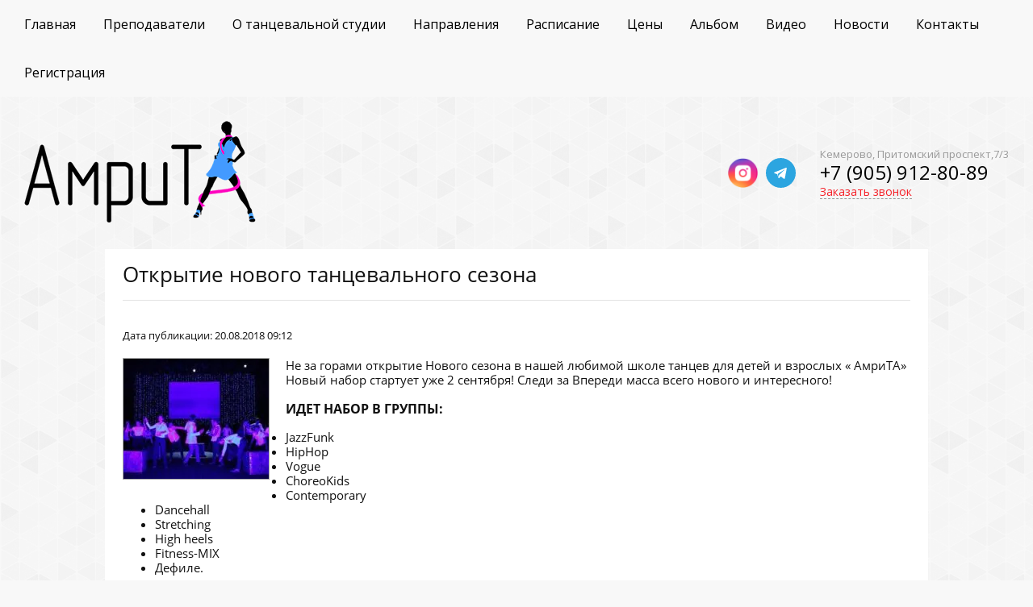

--- FILE ---
content_type: text/html; charset=utf-8
request_url: https://dance-kemerovo.ru/novosti/article_post/otkrytiye-novogo-tantsevalnogo-sezona
body_size: 7115
content:
		
	
	


<!doctype html>
<html lang="ru">
<head>
<meta charset="utf-8">
<meta name="robots" content="all">
<title>Открытие нового танцевального сезона</title>
<meta name="description" content="Открытие нового танцевального сезона">
<meta name="keywords" content="Открытие нового танцевального сезона">
<meta name="SKYPE_TOOLBAR" content="SKYPE_TOOLBAR_PARSER_COMPATIBLE">
<meta name="viewport" content="width=device-width, initial-scale=1.0, maximum-scale=1.0, user-scalable=no">
<meta name="format-detection" content="telephone=no">
<meta http-equiv="x-rim-auto-match" content="none">
<link rel="stylesheet" href="/t/v791/images/css/styles.scss.css">
<link rel="stylesheet" href="/g/css/styles_articles_tpl.css">
<script src="/g/libs/jquery/1.10.2/jquery.min.js"></script>
<script src="/t/v791/images/js/resizeController.js"></script>
<script src="/t/v791/images/js/jquery.equalheightresponsive.js"></script>
<script src="/t/v791/images/js/forms.js"></script>

            <!-- 46b9544ffa2e5e73c3c971fe2ede35a5 -->
            <script src='/shared/s3/js/lang/ru.js'></script>
            <script src='/shared/s3/js/common.min.js'></script>
        <link rel='stylesheet' type='text/css' href='/shared/s3/css/calendar.css' /><link rel='stylesheet' type='text/css' href='/shared/highslide-4.1.13/highslide.min.css'/>
<script type='text/javascript' src='/shared/highslide-4.1.13/highslide-full.packed.js'></script>
<script type='text/javascript'>
hs.graphicsDir = '/shared/highslide-4.1.13/graphics/';
hs.outlineType = null;
hs.showCredits = false;
hs.lang={cssDirection:'ltr',loadingText:'Загрузка...',loadingTitle:'Кликните чтобы отменить',focusTitle:'Нажмите чтобы перенести вперёд',fullExpandTitle:'Увеличить',fullExpandText:'Полноэкранный',previousText:'Предыдущий',previousTitle:'Назад (стрелка влево)',nextText:'Далее',nextTitle:'Далее (стрелка вправо)',moveTitle:'Передвинуть',moveText:'Передвинуть',closeText:'Закрыть',closeTitle:'Закрыть (Esc)',resizeTitle:'Восстановить размер',playText:'Слайд-шоу',playTitle:'Слайд-шоу (пробел)',pauseText:'Пауза',pauseTitle:'Приостановить слайд-шоу (пробел)',number:'Изображение %1/%2',restoreTitle:'Нажмите чтобы посмотреть картинку, используйте мышь для перетаскивания. Используйте клавиши вперёд и назад'};</script>
<link rel="icon" href="/favicon.ico" type="image/x-icon">

<link rel='stylesheet' type='text/css' href='/t/images/__csspatch/1/patch.css'/>

<!--s3_require-->
<link rel="stylesheet" href="/g/basestyle/1.0.1/articles/articles.css" type="text/css"/>
<link rel="stylesheet" href="/g/basestyle/1.0.1/user/user.css" type="text/css"/>
<link rel="stylesheet" href="/g/basestyle/1.0.1/articles/articles.blue.css" type="text/css"/>
<script type="text/javascript" src="/g/templates/pages/2016.1/articles/articles.js" async></script>
<link rel="stylesheet" href="/g/basestyle/1.0.1/user/user.blue.css" type="text/css"/>
<script type="text/javascript" src="/g/basestyle/1.0.1/user/user.js"></script>
<!--/s3_require-->

<script src="/t/v791/images/js/owl.carousel.min.js"></script>
<script src="/t/v791/images/js/main.js" charset="utf-8"></script>

<script src="/t/v791/images/js/map_js.js"></script>
<!--[if lt IE 10]>
<script src="/g/libs/ie9-svg-gradient/0.0.1/ie9-svg-gradient.min.js"></script>
<script src="/g/libs/jquery-placeholder/2.0.7/jquery.placeholder.min.js"></script>
<script src="/g/libs/jquery-textshadow/0.0.1/jquery.textshadow.min.js"></script>
<script src="/g/s3/misc/ie/0.0.1/ie.js"></script>
<![endif]-->
<!--[if lt IE 9]>
<script src="/g/libs/html5shiv/html5.js"></script>
<![endif]-->

<link rel="stylesheet" href="/t/v791/images/css/site_addons.scss.css">

            <script src="//api-maps.yandex.ru/2.0-stable/?load=package.full&lang=ru" type="text/javascript"></script>
    <link rel="stylesheet" href="/t/v791/images/css/first_screen.scss.css">
</head>
<body>
	<div class="site-wrapper">
		
		
		<header class="header">
            <div class="menu_wrapper">
            	<div class="menu_wrap">
	            	<div class="menu_button"></div>
	            	<div class="menu_inner">
	            		<nav class="menu-top-wrap block-w block-p">
			                <ul class="menu-default menu-top"><li><a href="/" >Главная</a></li><li><a href="/prepodavateli" >Преподаватели</a></li><li class="has"><a href="/o-tancevalnoj-studii" >О танцевальной студии</a><ul class="level-2"><li><a href="/diplomy" >Дипломы</a></li></ul></li><li class="has"><a href="/napravleniya" >Направления</a><ul class="level-2"><li><a href="/detskiy-tanets-3-5-let" >Детский танец 3-5 лет</a></li><li><a href="/detskaya-horeografiya-4-6-let" >Детская хореография 4-6 лет</a></li><li><a href="/estradnyy-tanets-6-8-let" >Эстрадный танец 6-8 лет</a></li><li><a href="/sovremennaya-horeografiya-7-11-let" >Современная хореография 7-11 лет</a></li><li><a href="/sovremennaya-khoreografiya-8-12-let" >Современная хореография 8-12 лет</a></li><li><a href="/vostochnyy-tanets-tanets-zhivota" >Восточные танцы</a></li><li><a href="/khastl-vals" >Хастл. Вальс</a></li><li><a href="/defile-i-fotopozirovaniye" >Дефиле и фотопозирование</a></li><li><a href="/stretching-rastyazhka" >Stretching-растяжка</a></li><li><a href="/svadebnyy-tanets" >Свадебный танец</a></li></ul></li><li><a href="/raspisaniye" >Расписание</a></li><li><a href="/tseny" >Цены</a></li><li><a href="/albom" >Альбом</a></li><li><a href="/video" >Видео</a></li><li class="opened active"><a href="/novosti" >Новости</a></li><li><a href="/kontakty" >Контакты</a></li><li><a href="/user" >Регистрация</a></li></ul>			            </nav>
	            	</div>
            	</div>
            </div>
            <div class="banner">
            	<div class="banner__wrapper block-w block-p">
            	<div class="banner__inner">
            		
            		<div class="header__top">
	            		<div class="logo">
	            			<a href="http://dance-kemerovo.ru">
	            				<img src="/thumb/2/kQy93gKhxE79qTiXLvMOQA/r/d/logo_new.png" alt="АмритА" style="max-width:300px;">
	            			</a>
	            		</div>
	            		<div class="contacts-top">
	            				            			<div class="socials">
	            					            					<a href="https://www.instagram.com/amrita.kem.42">
	            						<img src="/thumb/2/Tx4o7BLvAnBHm5WXrpC2tA/r/d/instaggram.png" alt="Instagram">
	            					</a>
	            					            					<a href="https://t.me/+79059128089">
	            						<img src="/thumb/2/ZI80L9_l1UyVyTumuWmwIA/r/d/1telegram.svg" alt="Telegram">
	            					</a>
	            					            			</div>
	            				            			<div class="phones">
	            					            					<div class="address-top">Кемерово, Притомский проспект,7/3</div>
	            					            				<div class="phones-wrap">
	            						            						<a href="tel:+7 (905) 912-80-89">+7 (905) 912-80-89</a>
	            						            				</div>
	            					            				<div class="top_form">Заказать звонок</div>
	            					            			</div>
	            		</div>
	            	</div>
	            	            	</div>
            	</div>
            </div>
		</header>
		 <!-- .site-header -->
				<div class="site-container">
			<div class="content_wrapper clear-self">
								<main role="main" class="site-main">

					<div class="site-main__inner">
						<div class="content_block">
						<h1>Открытие нового танцевального сезона</h1>

<link rel="stylesheet" href="/g/libs/jquery-popover/0.0.3/jquery.popover.css">


<div class="g-page g-page-article g-page-article--main">
	<div class="g-top-panel g-top-panel--relative">
		
	</div>
	
	<style>
		
			.g-menu-2__link{display: block;}
			@media (max-width: 380px){
				.g-article--simple-view .g-article__image{float: none;margin-right: auto;margin-left: auto;text-align: center;}
			}
		
	</style>

	
				
			<style>
				
				
					.g-comment__form{max-width: 600px;}
					.g-rating-edit{max-width: 115px;}
				
					.g-form-field__hint--popup{position: relative;top: auto; left: 0; margin: 10px 0 0;max-width: 100%;white-space: normal;}
					.g-form-field__hint--popup:before{
						top: -6px;
						left: 10px;
						transform: rotate(45deg);
					}
					.g-page-article__text,.g-page-article__date{color: inherit;}
				
			</style>

			<div class="g-page-article">
	<div class="g-page-article__top-panel">

				
		
		<div class="g-page-article__date">Дата публикации: 20.08.2018 09:12</div>

				 
		       	</div>

			<div class="g-page-article__image">
			<a class="highslide" href="/d/qha7qqxt2am.jpg" onclick="return hs.expand(this);">
				<img src="/thumb/2/nwsHKKCr2JdAJbVEvoG9Sw/180r160/d/qha7qqxt2am.jpg" alt="Открытие нового танцевального сезона" title="Открытие нового танцевального сезона">
			</a>
		</div>
	
	<div class="g-page-article__text">
		<p>Не за горами открытие Нового сезона в нашей любимой школе танцев для детей и взрослых &laquo; АмриТА&raquo; Новый набор стартует уже 2 сентября! Следи за Впереди масса всего нового и интересного!</p>

<h3><strong>ИДЕТ НАБОР В ГРУППЫ:</strong></h3>

<ul>
	<li>JazzFunk</li>
	<li>HipHop</li>
	<li>Vogue</li>
	<li>ChoreoKids</li>
	<li>Contemporary</li>
	<li>Dancehall</li>
	<li>Stretching</li>
	<li>High heels</li>
	<li>Fitness-MIX&nbsp;</li>
	<li>Дефиле.</li>
</ul>

<p>Следи за информацией!&nbsp;<br />
Записывайся ! подробнее по тел.8905 912 80 89<br />
Вноси в жизнь яркие эмоции и новые впечатления!</p>
	</div>

	<div class="g-clear"></div>

	
		
	</div>
		
	</div>

<div class="cleaner"></div>
						</div>
											</div>
				</main> <!-- .site-main -->
			</div>
		</div>
		        <div class="form_block_wrapper">
        	<div class="form_block clear-self">
        		        		<div class="form_pic">
        			<div class="pic equal">
        				<img src="/thumb/2/eyPYMhE8y_Top-002Sk-Aw/320c320/d/3.jpg" alt="Исполните свою мечту - научитесь танцевать!" />
        			</div>
        		</div>
        		        		<div class="form_wrapper">
        			<div class="form_wrap equal">
    					<div class="tpl-anketa" data-api-url="/-/x-api/v1/public/?method=form/postform&param[form_id]=35657661&param[tpl]=db:form.minimal.tpl" data-api-type="form">
	<div class="form_title">Исполните свою мечту - научитесь танцевать!</div>			<form method="post" action="/novosti">
		<input type="hidden" name="form_id" value="35657661">
		<input type="hidden" name="tpl" value="db:form.minimal.tpl">
												<div class="form_text"><p>Используйте эту прекрасную возможность &mdash; запишитесь на пробное (бесплатное) занятие прямо сейчас!</p></div>
									        <div class="tpl-field type-text">
	          	          	          <div class="field-value">
	          		            	<input  class="name" type="text" size="30" maxlength="100" value="" name="d[1]" placeholder="Имя " />
	            	            	          </div>
	        </div>
	        						        <div class="tpl-field type-text field-required">
	          	          	          <div class="field-value">
	          		            	<input  class="tel " type="text" size="30" maxlength="100" value="" name="d[2]" placeholder="Телефон *" />
	            	            	          </div>
	        </div>
	        		
		
		<div class="tpl-field tpl-field-button">
			<button type="submit" class="tpl-form-button">Записаться</button>
		</div>

		<re-captcha data-captcha="recaptcha"
     data-name="captcha"
     data-sitekey="6LcYvrMcAAAAAKyGWWuW4bP1De41Cn7t3mIjHyNN"
     data-lang="ru"
     data-rsize="invisible"
     data-type="image"
     data-theme="light"></re-captcha></form>
					</div>
        			</div>
        		</div>
        	</div>
        </div>
		<footer role="contentinfo" class="site-footer">
			<div class="site_footer_in clear-self">
				<div class="map_title">Как нас найти</div>				<div class="contacts_bot  clear-self">
					<div class="adress_wrap"><div class="site_adress_bot">Кемерово, Притомский проспект,7/3</div></div>															<div class="phone_bot_wrap">
						<div class="phones_top_bot">
															<div><a href="tel:+7 (905) 912-80-89">+7 (905) 912-80-89</a></div>
													</div>
					</div>
									</div>
								<div class="map_block">
			        <script type="text/javascript">
			            mjsMap({data: [{name: "АМРИТА", coords: "55.350448, 86.106242", desc: "ШКОЛА ТАНЦЕВ"}],zoom: "16",center: "55.350448, 86.106242",type: "",id: 'myMap'})
			        </script>
			        <div class="map-block" id="map">
			            <div id="myMap" style="height: 500px"></div>
			        </div>
				</div>
								<div class="footer_in clear-self">
					<div class="site-name-bottom">
					    					    					    					    					    <p>Copyright &copy; 2018 - 2026 Школа танцев для детей и взрослых, шоу-балет на каблуках "Амрита"</p>
					</div>
					<div class="site-counters">
						                 <!--LiveInternet counter--><script type="text/javascript">
document.write("<a href='//www.liveinternet.ru/click' "+
"target=_blank><img src='//counter.yadro.ru/hit?t52.1;r"+
escape(document.referrer)+((typeof(screen)=="undefined")?"":
";s"+screen.width+"*"+screen.height+"*"+(screen.colorDepth?
screen.colorDepth:screen.pixelDepth))+";u"+escape(document.URL)+
";h"+escape(document.title.substring(0,150))+";"+Math.random()+
"' alt='' title='LiveInternet: показано число просмотров и"+
" посетителей за 24 часа' "+
"border='0' width='88' height='31'><\/a>")
</script><!--/LiveInternet-->

<!-- Yandex.Metrika counter -->
<script type="text/javascript" >
   (function(m,e,t,r,i,k,a){m[i]=m[i]||function(){(m[i].a=m[i].a||[]).push(arguments)};
   m[i].l=1*new Date();k=e.createElement(t),a=e.getElementsByTagName(t)[0],k.async=1,k.src=r,a.parentNode.insertBefore(k,a)})
   (window, document, "script", "https://mc.yandex.ru/metrika/tag.js", "ym");

   ym(51891452, "init", {
        id:51891452,
        clickmap:true,
        trackLinks:true,
        accurateTrackBounce:true,
        webvisor:true
   });
</script>
<noscript><div><img src="https://mc.yandex.ru/watch/51891452" style="position:absolute; left:-9999px;" alt="" /></div></noscript>
<!-- /Yandex.Metrika counter -->
<!--__INFO2026-01-21 03:03:44INFO__-->

					</div>
					<br />
					<div class="site-copyright"><span style='font-size:14px;' class='copyright'><!--noindex--><span style="text-decoration:underline; cursor: pointer;" onclick="javascript:window.open('https://megagr'+'oup.ru/?utm_referrer='+location.hostname)" class="copyright">Мегагрупп.ру</span> <!--/noindex--><!--/noindex--></span></div>
										<div class="social-wrap">
													<a class="social" href="http://vkontakte.ru/amrita.kem42" target="_blank"><img src="/thumb/2/Zp3PqrBldzr5j52dSnd0bg/29c30/d/fgs16_vkontakte_1_4.svg" alt="vk"></a>
													<a class="social" href="https://www.instagram.com/amrita.kem.42" target="_blank"><img src="/thumb/2/9uZqhWW4DxAxmE8k8VqnBg/29c30/d/fgs16_instagram-7.svg" alt="ins"></a>
													<a class="social" href="https://www.youtube.com/channel/UCg1-_fMGEb0jvf5tjt0zMXQ" target="_blank"><img src="/thumb/2/ysUVdhnR1maQWONoWdlLog/29c30/d/fgs16_youtube_4.svg" alt="youtube"></a>
											</div>
									</div>
			</div>
		</footer> <!-- .site-footer -->
	</div>
		<div class="top-form popup-modal">
		<div class="popup-modal__inner">
			<div class="popup-modal__body">
				<div class="popup-modal__close"></div>
				<div class="popup-modal__content">
					<div class="tpl-anketa" data-api-url="/-/x-api/v1/public/?method=form/postform&param[form_id]=22732708&param[tpl]=db:form.minimal.tpl" data-api-type="form">
	<div class="form_title">Обратный звонок</div>			<form method="post" action="/novosti">
		<input type="hidden" name="form_id" value="22732708">
		<input type="hidden" name="tpl" value="db:form.minimal.tpl">
									        <div class="tpl-field type-text">
	          	          	          <div class="field-value">
	          		            	<input  class="" type="text" size="30" maxlength="100" value="" name="d[0]" placeholder="Ваше Имя " />
	            	            	          </div>
	        </div>
	        						        <div class="tpl-field type-phone field-required">
	          	          	          <div class="field-value">
	          		            	          </div>
	        </div>
	        		
		
		<div class="tpl-field tpl-field-button">
			<button type="submit" class="tpl-form-button">Перезвоните мне</button>
		</div>

		<re-captcha data-captcha="recaptcha"
     data-name="captcha"
     data-sitekey="6LcYvrMcAAAAAKyGWWuW4bP1De41Cn7t3mIjHyNN"
     data-lang="ru"
     data-rsize="invisible"
     data-type="image"
     data-theme="light"></re-captcha></form>
					</div>
				</div>
			</div>
		</div>
	</div>
			<div class="banner-form popup-modal">
		<div class="popup-modal__inner">
			<div class="popup-modal__body">
				<div class="popup-modal__close"></div>
				<div class="popup-modal__content">
					<div class="tpl-anketa" data-api-url="/-/x-api/v1/public/?method=form/postform&param[form_id]=35657661&param[tpl]=db:form.minimal.tpl" data-api-type="form">
	<div class="form_title">Исполните свою мечту - научитесь танцевать!</div>			<form method="post" action="/novosti">
		<input type="hidden" name="form_id" value="35657661">
		<input type="hidden" name="tpl" value="db:form.minimal.tpl">
												<div class="form_text"><p>Используйте эту прекрасную возможность &mdash; запишитесь на пробное (бесплатное) занятие прямо сейчас!</p></div>
									        <div class="tpl-field type-text">
	          	          	          <div class="field-value">
	          		            	<input  class="name" type="text" size="30" maxlength="100" value="" name="d[1]" placeholder="Имя " />
	            	            	          </div>
	        </div>
	        						        <div class="tpl-field type-text field-required">
	          	          	          <div class="field-value">
	          		            	<input  class="tel " type="text" size="30" maxlength="100" value="" name="d[2]" placeholder="Телефон *" />
	            	            	          </div>
	        </div>
	        		
		
		<div class="tpl-field tpl-field-button">
			<button type="submit" class="tpl-form-button">Записаться</button>
		</div>

		<re-captcha data-captcha="recaptcha"
     data-name="captcha"
     data-sitekey="6LcYvrMcAAAAAKyGWWuW4bP1De41Cn7t3mIjHyNN"
     data-lang="ru"
     data-rsize="invisible"
     data-type="image"
     data-theme="light"></re-captcha></form>
					</div>
				</div>
			</div>
		</div>
	</div>
		
	<script src="/t/v791/images/js/flexFix.js"></script>
	<script src="/t/v791/images/js/seo_addons.js"></script>
<!-- ID -->

<!-- assets.bottom -->
<!-- </noscript></script></style> -->
<script src="/my/s3/js/site.min.js?1768462484" ></script>
<script src="/my/s3/js/site/defender.min.js?1768462484" ></script>
<script >/*<![CDATA[*/
var megacounter_key="a60b92179151ef5ebf5b8e66b06cc981";
(function(d){
    var s = d.createElement("script");
    s.src = "//counter.megagroup.ru/loader.js?"+new Date().getTime();
    s.async = true;
    d.getElementsByTagName("head")[0].appendChild(s);
})(document);
/*]]>*/</script>
<script >/*<![CDATA[*/
$ite.start({"sid":2162005,"vid":2177334,"aid":2566299,"stid":21,"cp":21,"active":true,"domain":"dance-kemerovo.ru","lang":"ru","trusted":false,"debug":false,"captcha":3,"onetap":[{"provider":"vkontakte","provider_id":"51963512","code_verifier":"2wcOZDDRVMMTNl2DTUjZ4kNGNAGNM2jmYZjQAmc55FU"}]});
/*]]>*/</script>
<!-- /assets.bottom -->
</body>
</html>

--- FILE ---
content_type: text/css
request_url: https://dance-kemerovo.ru/t/v791/images/css/styles.scss.css
body_size: 17937
content:
@charset "utf-8";
html {
  font-family: sans-serif;
  -ms-text-size-adjust: 100%;
  -webkit-text-size-adjust: 100%;
  overflow-y: scroll; }

body {
  margin: 0; }

article, aside, details, figcaption, figure, footer, header, hgroup, main, menu, nav, section, summary {
  display: block; }

audio, canvas, progress, video {
  display: inline-block;
  vertical-align: baseline; }

audio:not([controls]) {
  display: none;
  height: 0; }

[hidden], template {
  display: none; }

a {
  background-color: transparent; }

a:active, a:hover {
  outline: 0; }

abbr[title] {
  border-bottom: 1px dotted; }

b, strong {
  font-weight: 700; }

dfn {
  font-style: italic; }

h1 {
  font-size: 2em;
  margin: 0.67em 0; }

mark {
  background: #ff0;
  color: #000; }

small {
  font-size: 80%; }

sub, sup {
  font-size: 75%;
  line-height: 0;
  position: relative;
  vertical-align: baseline; }

sup {
  top: -0.5em; }

sub {
  bottom: -0.25em; }

img {
  border: 0; }

svg:not(:root) {
  overflow: hidden; }

figure {
  margin: 1em 40px; }

hr {
  box-sizing: content-box;
  height: 0; }

pre {
  overflow: auto; }

code, kbd, pre, samp {
  font-family: monospace, monospace;
  font-size: 1em; }

button, input, optgroup, select, textarea {
  font: inherit;
  margin: 0; }

button {
  overflow: visible; }

button, select {
  text-transform: none; }

button, html input[type="button"], input[type="reset"], input[type="submit"] {
  -webkit-appearance: button;
  cursor: pointer; }

button[disabled], html input[disabled] {
  cursor: default; }

button::-moz-focus-inner, input::-moz-focus-inner {
  border: 0;
  padding: 0; }

input {
  line-height: normal; }

input[type="checkbox"], input[type="radio"] {
  box-sizing: border-box;
  padding: 0; }

input[type="number"]::-webkit-inner-spin-button, input[type="number"]::-webkit-outer-spin-button {
  height: auto; }

input[type="search"] {
  -webkit-appearance: textfield;
  box-sizing: content-box; }

input[type="search"]::-webkit-search-cancel-button, input[type="search"]::-webkit-search-decoration {
  -webkit-appearance: none; }

fieldset {
  border: 1px solid silver;
  margin: 0 2px;
  padding: 0.35em 0.625em 0.75em; }

legend {
  border: 0;
  padding: 0; }

textarea {
  overflow: auto; }

optgroup {
  font-weight: 700; }

table {
  border-collapse: collapse; }
/*border-spacing:0*/
/*td,th{padding:0}*/
@media print {
  * {
    background: transparent !important;
    color: #000 !important;
    box-shadow: none !important;
    text-shadow: none !important; }

  a, a:visited {
    text-decoration: underline; }

  a[href]:after {
    content: " (" attr(href) ")"; }

  abbr[title]:after {
    content: " (" attr(title) ")"; }

  pre, blockquote {
    border: 1px solid #999;
    page-break-inside: avoid; }

  thead {
    display: table-header-group; }

  tr, img {
    page-break-inside: avoid; }

  img {
    max-width: 100% !important; }

  @page {
    margin: 0.5cm; }

  p, h2, h3 {
    orphans: 3;
    widows: 3; }

  h2, h3 {
    page-break-after: avoid; } }

.hide {
  display: none; }

.show {
  display: block; }

.invisible {
  visibility: hidden; }

.visible {
  visibility: visible; }

.reset-indents {
  padding: 0;
  margin: 0; }

.reset-font {
  line-height: 0;
  font-size: 0; }

.clear-list {
  list-style: none;
  padding: 0;
  margin: 0; }

.clearfix:before, .clearfix:after {
  display: table;
  content: "";
  line-height: 0;
  font-size: 0; }
  .clearfix:after {
    clear: both; }

.clear {
  visibility: hidden;
  clear: both;
  height: 0;
  font-size: 1px;
  line-height: 0; }

.clear-self::after {
  display: block;
  visibility: hidden;
  clear: both;
  height: 0;
  content: ''; }

.overflowHidden {
  overflow: hidden; }

.thumb, .YMaps, .ymaps-map {
  color: #000; }

.table {
  display: table; }
  .table .tr {
    display: table-row; }
    .table .tr .td {
      display: table-cell; }

.table0, .table1, .table2 {
  border-collapse: collapse; }
  .table0 td, .table1 td, .table2 td {
    padding: 0.5em; }

.table1, .table2 {
  border: 1px solid #afafaf; }
  .table1 td, .table2 td, .table1 th, .table2 th {
    border: 1px solid #afafaf; }

.table2 th {
  padding: 0.5em;
  color: #fff;
  background: #f00; }

.menu-default, .menu-default ul, .menu-default li {
  padding: 0;
  margin: 0;
  list-style: none; }

.owl-carousel .animated {
  -webkit-animation-duration: 1000ms;
  animation-duration: 1000ms;
  -webkit-animation-fill-mode: both;
  animation-fill-mode: both; }
  .owl-carousel .owl-animated-in {
    z-index: 0; }
  .owl-carousel .owl-animated-out {
    z-index: 1; }
  .owl-carousel .fadeOut {
    -webkit-animation-name: fadeOut;
    animation-name: fadeOut; }

@-webkit-keyframes fadeOut {
  0% {
    opacity: 1; }

  100% {
    opacity: 0; } }

@-moz-keyframes fadeOut {
  0% {
    opacity: 1; }

  100% {
    opacity: 0; } }

@-o-keyframes fadeOut {
  0% {
    opacity: 1; }

  100% {
    opacity: 0; } }

@keyframes fadeOut {
  0% {
    opacity: 1; }

  100% {
    opacity: 0; } }

.owl-height {
  -webkit-transition: height 500ms ease-in-out;
  -moz-transition: height 500ms ease-in-out;
  -o-transition: height 500ms ease-in-out;
  -ms-transition: height 500ms ease-in-out;
  transition: height 500ms ease-in-out; }

.owl-carousel {
  display: none;
  width: 100%;
  -webkit-tap-highlight-color: transparent;
  position: relative;
  z-index: 1; }
  .owl-carousel .owl-stage {
    position: relative;
    -ms-touch-action: pan-Y; }
  .owl-carousel .owl-stage:after {
    content: ".";
    display: block;
    clear: both;
    visibility: hidden;
    line-height: 0;
    height: 0; }
  .owl-carousel .owl-stage-outer {
    position: relative;
    overflow: hidden;
    -webkit-transform: translate3d(0px, 0px, 0px); }
  .owl-carousel .owl-controls .owl-nav .owl-prev, .owl-carousel .owl-controls .owl-nav .owl-next, .owl-carousel .owl-controls .owl-dot {
    cursor: pointer;
    cursor: hand;
    -webkit-user-select: none;
    -khtml-user-select: none;
    -moz-user-select: none;
    -ms-user-select: none;
    user-select: none; }
  .owl-carousel.owl-loaded {
    display: block; }
  .owl-carousel.owl-loading {
    opacity: 0;
    display: block; }
  .owl-carousel.owl-hidden {
    opacity: 0; }
  .owl-carousel .owl-refresh .owl-item {
    display: none; }
  .owl-carousel .owl-item {
    position: relative;
    min-height: 1px;
    float: left;
    -webkit-backface-visibility: hidden;
    -webkit-tap-highlight-color: transparent;
    -webkit-touch-callout: none;
    -webkit-user-select: none;
    -moz-user-select: none;
    -ms-user-select: none;
    user-select: none; }
    .owl-carousel .owl-item img {
      display: block;
      width: 100%;
      -webkit-transform-style: preserve-3d; }
  .owl-carousel.owl-text-select-on .owl-item {
    -webkit-user-select: auto;
    -moz-user-select: auto;
    -ms-user-select: auto;
    user-select: auto; }
  .owl-carousel .owl-grab {
    cursor: move;
    cursor: -webkit-grab;
    cursor: -o-grab;
    cursor: -ms-grab;
    cursor: grab; }
  .owl-carousel.owl-rtl {
    direction: rtl; }
  .owl-carousel.owl-rtl .owl-item {
    float: right; }
  .owl-carousel .owl-item .owl-lazy {
    opacity: 0;
    -webkit-transition: opacity 400ms ease;
    -moz-transition: opacity 400ms ease;
    -o-transition: opacity 400ms ease;
    -ms-transition: opacity 400ms ease;
    transition: opacity 400ms ease; }
  .owl-carousel .owl-item img {
    transform-style: preserve-3d; }
  .owl-carousel .owl-video-wrapper {
    position: relative;
    height: 100%;
    background: #000; }
  .owl-carousel .owl-video-play-icon {
    position: absolute;
    height: 80px;
    width: 80px;
    left: 50%;
    top: 50%;
    margin-left: -40px;
    margin-top: -40px;
    background: url("owl.video.play.png") no-repeat;
    cursor: pointer;
    z-index: 1;
    -webkit-backface-visibility: hidden;
    -webkit-transition: scale 100ms ease;
    -moz-transition: scale 100ms ease;
    -o-transition: scale 100ms ease;
    -ms-transition: scale 100ms ease;
    transition: scale 100ms ease; }
  .owl-carousel .owl-video-play-icon:hover {
    -webkit-transition: scale(1.3, 1.3);
    -moz-transition: scale(1.3, 1.3);
    -o-transition: scale(1.3, 1.3);
    -ms-transition: scale(1.3, 1.3);
    transition: scale(1.3, 1.3); }
  .owl-carousel .owl-video-playing .owl-video-tn, .owl-carousel .owl-video-playing .owl-video-play-icon {
    display: none; }
  .owl-carousel .owl-video-tn {
    opacity: 0;
    height: 100%;
    background-position: 50% 50%;
    background-repeat: no-repeat;
    background-size: contain;
    -webkit-transition: opacity 400ms ease;
    -moz-transition: opacity 400ms ease;
    -o-transition: opacity 400ms ease;
    -ms-transition: opacity 400ms ease;
    transition: opacity 400ms ease; }
  .owl-carousel .owl-video-frame {
    position: relative;
    z-index: 1; }

.no-js .owl-carousel {
  display: block; }

@font-face {
  font-family: 'ops';
  src: url("/g/fonts/open_sans/open_sans-r.eot");
  src: url("/g/fonts/open_sans/open_sans-r.eot?#iefix") format("embedded-opentype"), url("/g/fonts/open_sans/open_sans-r.woff2") format("woff2"), url("/g/fonts/open_sans/open_sans-r.woff") format("woff"), url("/g/fonts/open_sans/open_sans-r.ttf") format("truetype"), url("/g/fonts/open_sans/open_sans-r.svg#ops") format("svg");
  font-weight: normal;
  font-style: normal; }

@font-face {
  font-family: 'opsb';
  src: url("/g/fonts/open_sans/open_sans-b.eot");
  src: url("/g/fonts/open_sans/open_sans-b.eot?#iefix") format("embedded-opentype"), url("/g/fonts/open_sans/open_sans-b.woff2") format("woff2"), url("/g/fonts/open_sans/open_sans-b.woff") format("woff"), url("/g/fonts/open_sans/open_sans-b.ttf") format("truetype"), url("/g/fonts/open_sans/open_sans-b.svg#opsb") format("svg");
  font-weight: normal;
  font-style: normal; }

@font-face {
  font-family: 'opssb';
  src: url("/g/fonts/open_sans/open_sans-s-b.eot");
  src: url("/g/fonts/open_sans/open_sans-s-b.eot?#iefix") format("embedded-opentype"), url("/g/fonts/open_sans/open_sans-s-b.woff2") format("woff2"), url("/g/fonts/open_sans/open_sans-s-b.woff") format("woff"), url("/g/fonts/open_sans/open_sans-s-b.ttf") format("truetype"), url("/g/fonts/open_sans/open_sans-s-b.svg#opssb") format("svg");
  font-weight: normal;
  font-style: normal; }

@font-face {
  font-family: 'opeb';
  src: url("/g/fonts/open_sans/open_sans-e-b.eot");
  src: url("/g/fonts/open_sans/open_sans-e-b.eot?#iefix") format("embedded-opentype"), url("/g/fonts/open_sans/open_sans-e-b.woff2") format("woff2"), url("/g/fonts/open_sans/open_sans-e-b.woff") format("woff"), url("/g/fonts/open_sans/open_sans-e-b.ttf") format("truetype"), url("/g/fonts/open_sans/open_sans-e-b.svg#opeb") format("svg");
  font-weight: normal;
  font-style: normal; }

@font-face {
  font-family: 'opcl';
  src: url("/g/fonts/open_sans_condensed/open_sans_condensed-l.eot");
  src: url("/g/fonts/open_sans_condensed/open_sans_condensed-l.eot?#iefix") format("embedded-opentype"), url("/g/fonts/open_sans_condensed/open_sans_condensed-l.woff2") format("woff2"), url("/g/fonts/open_sans_condensed/open_sans_condensed-l.woff") format("woff"), url("/g/fonts/open_sans_condensed/open_sans_condensed-l.ttf") format("truetype"), url("/g/fonts/open_sans_condensed/open_sans_condensed-l.svg#opcl") format("svg");
  font-weight: normal;
  font-style: normal; }

@font-face {
  font-family: 'ptb';
  src: url("/g/fonts/pt_sans/pt_sans-b.eot");
  src: url("/g/fonts/pt_sans/pt_sans-b.eot?#iefix") format("embedded-opentype"), url("/g/fonts/pt_sans/pt_sans-b.woff2") format("woff2"), url("/g/fonts/pt_sans/pt_sans-b.woff") format("woff"), url("/g/fonts/pt_sans/pt_sans-b.ttf") format("truetype"), url("/g/fonts/pt_sans/pt_sans-b.svg#ptb") format("svg");
  font-weight: normal;
  font-style: normal; }

html, body {
  height: 100%; }

html {
  font-size: 14px; }

body {
  position: relative;
  min-width: 320px;
  text-align: left;
  color: #111;
  background: url(../bg1.jpg) 0 0 repeat #f8f8f8;
  font-family: 'ops', Arial, Helvetica, sans-serif;
  line-height: 1.25; }

b, strong {
  font-family: 'opsb', Arial, Helvetica, sans-serif; }

h1, h2, h3, h4, h5, h6 {
  color: #111;
  font-family: 'ops', Arial, Helvetica, sans-serif;
  font-weight: normal;
  font-style: normal; }

h1 {
  margin-top: 0;
  font-size: 26px;
  border-bottom: 1px solid #e4e4e4;
  padding: 0 0 16px; }

h2 {
  font-size: 1.5rem; }

h3 {
  font-size: 1.17rem; }

h4 {
  font-size: 1rem; }

h5 {
  font-size: 0.83rem; }

h6 {
  font-size: 0.67rem; }

h5, h6 {
  font-weight: bold; }

a {
  text-decoration: underline;
  color: #c61aa7; }

a:hover {
  text-decoration: none; }

a img {
  border-color: #111; }

.cleaner {
  clear: both;
  line-height: 0;
  font-size: 0; }

img, textarea, object, object embed, .table-wrapper {
  max-width: 100%; }

.table-wrapper {
  overflow: auto; }

img {
  height: auto; }

table img {
  max-width: none; }

* {
  -webkit-tap-highlight-color: rgba(0, 0, 0, 0); }

.site-path {
  margin-bottom: 10px;
  white-space: pre-wrap;
  line-height: 1; }

.site-header a img, .site-sidebar a img, .site-footer a img {
  border: none; }

.site-header p, .site-footer p {
  margin: 0; }

.site-sidebar p:first-child {
  margin-top: 0; }
  .site-sidebar p:last-child {
    border-bottom: 0; }

.site-wrapper {
  min-height: 100%;
  display: -moz-box;
  display: -webkit-box;
  display: -webkit-flex;
  display: -moz-flex;
  display: -ms-flexbox;
  display: flex;
  -webkit-box-direction: normal;
  -webkit-box-orient: vertical;
  -moz-box-direction: normal;
  -moz-box-orient: vertical;
  -webkit-flex-direction: column;
  -moz-flex-direction: column;
  -ms-flex-direction: column;
  flex-direction: column; }
  .ie .site-wrapper {
    height: 100%; }

.site_header {
  position: relative;
  -webkit-box-flex: none;
  -webkit-flex: none;
  -moz-box-flex: none;
  -moz-flex: none;
  -ms-flex: none;
  flex: none; }

.header_in {
  position: relative;
  background: #242424;
  z-index: 5; }

.header_inner {
  min-height: 39px;
  position: relative;
  max-width: 1020px;
  margin: 0 auto; }
  @media screen and (max-width: 979px) {
  .header_inner {
    padding: 0 20px;
    min-height: 54px; } }
  .header_inner:before {
    position: absolute;
    content: '';
    right: 97.54%;
    left: -3000px;
    height: 39px;
    background: url("data:image/svg+xml,%3Csvg%20version%3D%221.1%22%20baseProfile%3D%22full%22%20xmlns%3D%22http%3A%2F%2Fwww.w3.org%2F2000%2Fsvg%22%20xmlns%3Axlink%3D%22http%3A%2F%2Fwww.w3.org%2F1999%2Fxlink%22%20xmlns%3Aev%3D%22http%3A%2F%2Fwww.w3.org%2F2001%2Fxml-events%22%20xml%3Aspace%3D%22preserve%22%20x%3D%220px%22%20y%3D%220px%22%20width%3D%222585px%22%20height%3D%2240px%22%20%20viewBox%3D%220%200%202585%2040%22%20preserveAspectRatio%3D%22none%22%20shape-rendering%3D%22geometricPrecision%22%3E%3Cpath%20fill%3D%22%23e218be%22%20d%3D%22M0.000%2C0.000%20L2580.000%2C0.000%20L2585.000%2C40.000%20L0.000%2C40.000%20L0.000%2C0.000%20Z%22%3E%3C%2Fpath%3E%3C%2Fsvg%3E") 100% 0 no-repeat; }

.site_header_inner {
  position: relative;
  min-height: 125px;
  max-width: 1020px;
  margin: 0 auto; }

.contacts_wrap {
  font-size: 0;
  position: relative; }

.contacts_but {
  display: none; }
  @media screen and (max-width: 767px) {
  .contacts_but {
    position: absolute;
    left: -20px;
    top: 0;
    background: url(../conts_but.svg) 0 0 no-repeat;
    width: 140px;
    height: 54px;
    color: #f1f1f1;
    font: 18px/54px 'opsb', Arial, Helvetica, sans-serif;
    cursor: pointer;
    text-align: center;
    display: block; } }

@media screen and (min-width: 768px) {
    .conts_wrap {
      display: block !important; } }
  @media screen and (max-width: 767px) {
  .conts_wrap {
    display: none;
    position: absolute;
    left: -20px;
    right: -20px;
    top: 54px;
    background: #242424;
    padding: 10px 0; } }

.site_adress {
  display: inline-block;
  vertical-align: top;
  color: #f1f1f1;
  font: 14px/1 'ops', Arial, Helvetica, sans-serif;
  position: relative;
  padding: 0 0 0 19px;
  margin: 13px 0 10px 42px;
  width: 274px; }
  @media screen and (max-width: 979px) {
  .site_adress {
    margin: 13px 0 10px 22px; } }
  .site_adress a {
    color: #f1f1f1; }
  .site_adress:before {
    position: absolute;
    content: '';
    left: 0;
    top: 0;
    height: 13px;
    width: 9px;
    background: url("data:image/svg+xml,%3Csvg%20version%3D%221.1%22%20baseProfile%3D%22full%22%20xmlns%3D%22http%3A%2F%2Fwww.w3.org%2F2000%2Fsvg%22%20xmlns%3Axlink%3D%22http%3A%2F%2Fwww.w3.org%2F1999%2Fxlink%22%20xmlns%3Aev%3D%22http%3A%2F%2Fwww.w3.org%2F2001%2Fxml-events%22%20xml%3Aspace%3D%22preserve%22%20x%3D%220px%22%20y%3D%220px%22%20width%3D%229px%22%20height%3D%2213px%22%20%20viewBox%3D%220%200%209%2013%22%20preserveAspectRatio%3D%22none%22%20shape-rendering%3D%22geometricPrecision%22%3E%3Cpath%20fill%3D%22%23e218be%22%20d%3D%22M8.197%2C7.587%20L8.198%2C7.588%20L4.500%2C13.002%20L0.802%2C7.546%20L0.802%2C7.546%20C0.296%2C6.768%20-0.000%2C5.824%20-0.000%2C4.806%20C-0.000%2C2.152%202.015%2C0.000%204.500%2C0.000%20C6.985%2C0.000%209.000%2C2.164%209.000%2C4.833%20C9.000%2C5.857%208.703%2C6.806%208.197%2C7.587%20ZM4.500%2C3.249%20C3.671%2C3.249%203.000%2C3.977%203.000%2C4.874%20C3.000%2C5.772%203.671%2C6.499%204.500%2C6.499%20C5.328%2C6.499%206.000%2C5.772%206.000%2C4.874%20C6.000%2C3.977%205.328%2C3.249%204.500%2C3.249%20Z%22%20class%3D%22cls-1%22%3E%3C%2Fpath%3E%3C%2Fsvg%3E") 0 0 no-repeat; }

.site_metro {
  display: inline-block;
  vertical-align: top;
  margin: 13px 0 10px 32px;
  width: 228px;
  padding: 0 0 0 25px;
  position: relative;
  color: #f1f1f1;
  font: 14px/1 'ops', Arial, Helvetica, sans-serif; }
  @media screen and (max-width: 767px) {
  .site_metro {
    margin: 13px 0 10px 22px; } }
  .site_metro a {
    color: #f1f1f1; }
  .site_metro:before {
    position: absolute;
    content: '';
    left: 0;
    top: 0;
    height: 11px;
    width: 15px;
    background: url("data:image/svg+xml,%3Csvg%20version%3D%221.1%22%20baseProfile%3D%22full%22%20xmlns%3D%22http%3A%2F%2Fwww.w3.org%2F2000%2Fsvg%22%20xmlns%3Axlink%3D%22http%3A%2F%2Fwww.w3.org%2F1999%2Fxlink%22%20xmlns%3Aev%3D%22http%3A%2F%2Fwww.w3.org%2F2001%2Fxml-events%22%20xml%3Aspace%3D%22preserve%22%20x%3D%220px%22%20y%3D%220px%22%20width%3D%2215px%22%20height%3D%2211px%22%20%20viewBox%3D%220%200%2015%2011%22%20preserveAspectRatio%3D%22none%22%20shape-rendering%3D%22geometricPrecision%22%3E%3Cpath%20fill%3D%22%23e218be%22%20d%3D%22M14.999%2C11.000%20L9.616%2C11.000%20L9.616%2C10.164%20L10.607%2C10.164%20L9.391%2C6.991%20L8.533%2C8.773%20L7.487%2C11.000%20L7.475%2C10.974%20L7.462%2C11.000%20L6.416%2C8.773%20L5.559%2C6.991%20L4.342%2C10.164%20L5.384%2C10.164%20L5.384%2C11.000%20L0.001%2C11.000%20L0.001%2C10.164%20L0.937%2C10.164%20L4.833%2C-0.001%20L5.696%2C1.885%20L7.475%2C5.655%20L9.253%2C1.885%20L10.116%2C-0.001%20L14.013%2C10.164%20L14.999%2C10.164%20L14.999%2C11.000%20Z%22%20class%3D%22cls-1%22%3E%3C%2Fpath%3E%3C%2Fsvg%3E") 0 0 no-repeat; }

.phones_top {
  display: inline-block;
  vertical-align: top;
  width: 264px;
  margin: 13px 50px 10px 23px;
  color: #f1f1f1;
  font: 14px/1 'ops', Arial, Helvetica, sans-serif;
  padding: 0 0 0 19px;
  position: relative; }
  @media screen and (max-width: 979px) {
  .phones_top {
    margin: 13px 50px 10px 22px; } }
  @media screen and (max-width: 767px) {
  .phones_top {
    margin: 13px 0 10px 22px; } }
  .phones_top:before {
    position: absolute;
    content: '';
    left: 0;
    top: 1px;
    height: 11px;
    width: 10px;
    background: url("data:image/svg+xml,%3Csvg%20version%3D%221.1%22%20baseProfile%3D%22full%22%20xmlns%3D%22http%3A%2F%2Fwww.w3.org%2F2000%2Fsvg%22%20xmlns%3Axlink%3D%22http%3A%2F%2Fwww.w3.org%2F1999%2Fxlink%22%20xmlns%3Aev%3D%22http%3A%2F%2Fwww.w3.org%2F2001%2Fxml-events%22%20xml%3Aspace%3D%22preserve%22%20x%3D%220px%22%20y%3D%220px%22%20width%3D%2210px%22%20height%3D%2211px%22%20%20viewBox%3D%220%200%2010%2011%22%20preserveAspectRatio%3D%22none%22%20shape-rendering%3D%22geometricPrecision%22%3E%3Cpath%20fill%3D%22%23e218be%22%20d%3D%22M9.715%2C9.079%20C9.494%2C8.816%208.135%2C7.118%208.135%2C7.118%20C8.135%2C7.118%207.687%2C6.839%207.266%2C7.195%20C6.846%2C7.551%206.313%2C8.036%206.313%2C8.036%20C6.313%2C8.036%205.427%2C7.870%204.255%2C6.494%20C3.084%2C5.119%202.698%2C4.082%202.698%2C4.082%20C2.698%2C4.082%202.819%2C3.803%203.137%2C3.523%20C3.455%2C3.243%204.297%2C2.802%203.976%2C2.268%20L2.181%2C0.066%20C2.181%2C0.066%201.735%2C-0.116%201.451%2C0.107%20C1.166%2C0.329%20-0.472%2C1.199%200.140%2C3.412%20C0.516%2C4.772%201.145%2C5.794%202.433%2C7.412%20C3.721%2C9.030%206.270%2C11.456%208.299%2C10.930%20C8.922%2C10.767%209.291%2C10.227%209.291%2C10.227%20L10.007%2C9.597%20C10.007%2C9.597%209.937%2C9.343%209.715%2C9.079%20Z%22%20class%3D%22cls-1%22%3E%3C%2Fpath%3E%3C%2Fsvg%3E") 0 0 no-repeat; }
  .phones_top a {
    color: #f1f1f1;
    text-decoration: none; }
  .phones_top div {
    display: inline-block;
    vertical-align: top;
    margin: 0 3px 0 0; }
  .phones_top div:after {
    content: ','; }
  .phones_top div:last-child:after {
    content: ''; }

.top_name_block {
  padding: 33px 20px 15px;
  text-align: center; }
  .top_name_block .site_name {
    color: #e218be;
    font: 24px/26px 'ptb', Arial, Helvetica, sans-serif;
    text-align: center;
    display: inline-block;
    vertical-align: top;
    margin: 0 0 -4px;
    position: relative;
    z-index: 1; }
  .top_name_block .site_name a {
    color: #e218be;
    text-decoration: none; }
  .top_name_block .site_activity {
    color: #000;
    font: 40px/38px 'opcl', Arial, Helvetica, sans-serif; }
  .top_name_block .site_activity a {
    color: #000;
    text-decoration: none; }

.menu_wrapper {
  position: relative;
  z-index: 2; }
  @media screen and (max-width: 979px) {
  .menu_wrapper {
    position: absolute;
    right: 0;
    top: 0;
    z-index: 444; } }
  .menu_wrapper .menu_wrap {
    position: relative; }
  .menu_wrapper .menu_button {
    display: none;
    position: absolute;
    right: 0;
    top: 0;
    height: 54px;
    width: 54px;
    background: url("data:image/svg+xml,%3Csvg%20version%3D%221.1%22%20baseProfile%3D%22full%22%20xmlns%3D%22http%3A%2F%2Fwww.w3.org%2F2000%2Fsvg%22%20xmlns%3Axlink%3D%22http%3A%2F%2Fwww.w3.org%2F1999%2Fxlink%22%20xmlns%3Aev%3D%22http%3A%2F%2Fwww.w3.org%2F2001%2Fxml-events%22%20xml%3Aspace%3D%22preserve%22%20x%3D%220px%22%20y%3D%220px%22%20width%3D%2218px%22%20height%3D%2216px%22%20%20viewBox%3D%220%200%2018%2016%22%20preserveAspectRatio%3D%22none%22%20shape-rendering%3D%22geometricPrecision%22%3E%3Cpath%20fill%3D%22%23222222%22%20d%3D%22M-0.000%2C16.000%20L-0.000%2C14.000%20L18.000%2C14.000%20L18.000%2C16.000%20L-0.000%2C16.000%20ZM-0.000%2C7.000%20L18.000%2C7.000%20L18.000%2C9.000%20L-0.000%2C9.000%20L-0.000%2C7.000%20ZM-0.000%2C-0.000%20L18.000%2C-0.000%20L18.000%2C2.000%20L-0.000%2C2.000%20L-0.000%2C-0.000%20Z%22%3E%3C%2Fpath%3E%3C%2Fsvg%3E") 50% 50% no-repeat #fff;
    z-index: 2;
    cursor: pointer;
    -moz-box-shadow: inset 0 -3px 0 #cfcfcf;
    -webkit-box-shadow: inset 0 -3px 0 #cfcfcf;
    box-shadow: inset 0 -3px 0 #cfcfcf; }
  .menu_wrapper .menu_button.opened {
    background: url("data:image/svg+xml,%3Csvg%20version%3D%221.1%22%20baseProfile%3D%22full%22%20xmlns%3D%22http%3A%2F%2Fwww.w3.org%2F2000%2Fsvg%22%20xmlns%3Axlink%3D%22http%3A%2F%2Fwww.w3.org%2F1999%2Fxlink%22%20xmlns%3Aev%3D%22http%3A%2F%2Fwww.w3.org%2F2001%2Fxml-events%22%20xml%3Aspace%3D%22preserve%22%20x%3D%220px%22%20y%3D%220px%22%20width%3D%2216px%22%20height%3D%2216px%22%20%20viewBox%3D%220%200%2016%2016%22%20preserveAspectRatio%3D%22none%22%20shape-rendering%3D%22geometricPrecision%22%3E%3Cpath%20fill%3D%22%23222222%22%20d%3D%22M15.997%2C14.543%20L14.543%2C15.997%20L8.000%2C9.454%20L1.457%2C15.997%20L0.003%2C14.543%20L6.546%2C8.000%20L0.003%2C1.457%20L1.457%2C0.003%20L8.000%2C6.546%20L14.543%2C0.003%20L15.997%2C1.457%20L9.454%2C8.000%20L15.997%2C14.543%20Z%22%3E%3C%2Fpath%3E%3C%2Fsvg%3E") 50% 50% #fff no-repeat; }
  @media screen and (max-width: 979px) {
    .menu_wrapper .menu_button {
      display: block; } }
  .menu_wrapper .menu-top-wrap {
    max-width: 1020px;
    margin: 0 auto;
    background: #fff;
    border-bottom: 3px solid #cfcfcf;
    position: relative; }
  @media screen and (max-width: 979px) {
    .menu_wrapper .menu-top-wrap {
      position: fixed;
      top: 0;
      right: 0;
      left: 0;
      bottom: 0;
      background: #fff;
      min-height: 100%;
      overflow: hidden;
      overflow-y: scroll;
      opacity: 0;
      visibility: hidden;
      -webkit-transition: all 0.3s;
      -moz-transition: all 0.3s;
      -o-transition: all 0.3s;
      -ms-transition: all 0.3s;
      transition: all 0.3s; }
      .menu_wrapper .menu-top-wrap.opened {
        opacity: 1;
        visibility: visible; } }
  .menu_wrapper .menu-top-wrap .menu-top {
    padding: 0 0 0 24px;
    display: block !important; }
    @media screen and (max-width: 979px) {
    .menu_wrapper .menu-top-wrap .menu-top {
      padding: 54px 0 20px 0; } }
    .menu_wrapper .menu-top-wrap .menu-top > li {
      display: inline-block;
      vertical-align: top;
      background: url("data:image/svg+xml,%3Csvg%20version%3D%221.1%22%20baseProfile%3D%22full%22%20xmlns%3D%22http%3A%2F%2Fwww.w3.org%2F2000%2Fsvg%22%20xmlns%3Axlink%3D%22http%3A%2F%2Fwww.w3.org%2F1999%2Fxlink%22%20xmlns%3Aev%3D%22http%3A%2F%2Fwww.w3.org%2F2001%2Fxml-events%22%20xml%3Aspace%3D%22preserve%22%20x%3D%220px%22%20y%3D%220px%22%20width%3D%223px%22%20height%3D%223px%22%20%20viewBox%3D%220%200%203%203%22%20preserveAspectRatio%3D%22none%22%20shape-rendering%3D%22geometricPrecision%22%3E%3Ccircle%20fill%3D%22%23000%22%20cx%3D%221.5%22%20cy%3D%221.5%22%20r%3D%221.5%22%20class%3D%22cls-1%22%3E%3C%2Fcircle%3E%3C%2Fsvg%3E") 0 50% no-repeat; }
      @media screen and (max-width: 979px) {
    .menu_wrapper .menu-top-wrap .menu-top > li {
      display: block;
      background: none !important; } }
      @media screen and (min-width: 980px) {
      .menu_wrapper .menu-top-wrap .menu-top > li.has.opened_level > a {
        background: #e218be;
        color: #fff; }
      .menu_wrapper .menu-top-wrap .menu-top > li.has.opened_level ul {
        display: block; } }
        @media screen and (max-width: 979px) {
    .menu_wrapper .menu-top-wrap .menu-top > li.has.opened_level > a {
      background: #e218be;
      color: #fff; }
      .menu_wrapper .menu-top-wrap .menu-top > li.has.opened_level > a span {
        -webkit-transform: rotate(180deg);
        -moz-transform: rotate(180deg);
        -ms-transform: rotate(180deg);
        -o-transform: rotate(180deg);
        transform: rotate(180deg);
        background: url("data:image/svg+xml,%3Csvg%20version%3D%221.1%22%20baseProfile%3D%22full%22%20xmlns%3D%22http%3A%2F%2Fwww.w3.org%2F2000%2Fsvg%22%20xmlns%3Axlink%3D%22http%3A%2F%2Fwww.w3.org%2F1999%2Fxlink%22%20xmlns%3Aev%3D%22http%3A%2F%2Fwww.w3.org%2F2001%2Fxml-events%22%20xml%3Aspace%3D%22preserve%22%20x%3D%220px%22%20y%3D%220px%22%20width%3D%2210px%22%20height%3D%226px%22%20%20viewBox%3D%220%200%2010%206%22%20preserveAspectRatio%3D%22none%22%20shape-rendering%3D%22geometricPrecision%22%3E%3Cpath%20fill%3D%22%23fff%22%20d%3D%22M5.755%2C5.805%20C5.568%2C6.033%204.961%2C6.033%204.775%2C5.805%20C2.727%2C3.710%201.244%2C2.280%20-0.008%2C0.637%20C-0.101%2C0.352%200.413%2C0.068%200.833%2C0.239%20C1.766%2C0.637%203.468%2C1.947%204.168%2C2.517%20C4.777%2C2.947%204.874%2C2.900%205.381%2C2.716%20C6.175%2C2.289%208.267%2C0.590%209.014%2C0.164%20C9.340%2C-0.036%2010.026%2C-0.103%209.994%2C0.420%20C9.209%2C2.145%207.128%2C3.692%205.755%2C5.805%20Z%22%3E%3C%2Fpath%3E%3C%2Fsvg%3E") 50% 50% no-repeat; }
    .menu_wrapper .menu-top-wrap .menu-top > li.has.opened_level ul {
      display: block; } }
      @media screen and (max-width: 979px) {
      .menu_wrapper .menu-top-wrap .menu-top > li.has > a span {
        position: absolute;
        right: 10px;
        top: 50%;
        height: 20px;
        margin-top: -10px;
        width: 20px;
        background: url("data:image/svg+xml,%3Csvg%20version%3D%221.1%22%20baseProfile%3D%22full%22%20xmlns%3D%22http%3A%2F%2Fwww.w3.org%2F2000%2Fsvg%22%20xmlns%3Axlink%3D%22http%3A%2F%2Fwww.w3.org%2F1999%2Fxlink%22%20xmlns%3Aev%3D%22http%3A%2F%2Fwww.w3.org%2F2001%2Fxml-events%22%20xml%3Aspace%3D%22preserve%22%20x%3D%220px%22%20y%3D%220px%22%20width%3D%2210px%22%20height%3D%226px%22%20%20viewBox%3D%220%200%2010%206%22%20preserveAspectRatio%3D%22none%22%20shape-rendering%3D%22geometricPrecision%22%3E%3Cpath%20fill%3D%22%23000000%22%20d%3D%22M5.755%2C5.805%20C5.568%2C6.033%204.961%2C6.033%204.775%2C5.805%20C2.727%2C3.710%201.244%2C2.280%20-0.008%2C0.637%20C-0.101%2C0.352%200.413%2C0.068%200.833%2C0.239%20C1.766%2C0.637%203.468%2C1.947%204.168%2C2.517%20C4.777%2C2.947%204.874%2C2.900%205.381%2C2.716%20C6.175%2C2.289%208.267%2C0.590%209.014%2C0.164%20C9.340%2C-0.036%2010.026%2C-0.103%209.994%2C0.420%20C9.209%2C2.145%207.128%2C3.692%205.755%2C5.805%20Z%22%3E%3C%2Fpath%3E%3C%2Fsvg%3E") 50% 50% no-repeat; }
      .menu_wrapper .menu-top-wrap .menu-top > li.has > a:hover span, .menu_wrapper .menu-top-wrap .menu-top > li.has > a:active span {
        background: url("data:image/svg+xml,%3Csvg%20version%3D%221.1%22%20baseProfile%3D%22full%22%20xmlns%3D%22http%3A%2F%2Fwww.w3.org%2F2000%2Fsvg%22%20xmlns%3Axlink%3D%22http%3A%2F%2Fwww.w3.org%2F1999%2Fxlink%22%20xmlns%3Aev%3D%22http%3A%2F%2Fwww.w3.org%2F2001%2Fxml-events%22%20xml%3Aspace%3D%22preserve%22%20x%3D%220px%22%20y%3D%220px%22%20width%3D%2210px%22%20height%3D%226px%22%20%20viewBox%3D%220%200%2010%206%22%20preserveAspectRatio%3D%22none%22%20shape-rendering%3D%22geometricPrecision%22%3E%3Cpath%20fill%3D%22%23fff%22%20d%3D%22M5.755%2C5.805%20C5.568%2C6.033%204.961%2C6.033%204.775%2C5.805%20C2.727%2C3.710%201.244%2C2.280%20-0.008%2C0.637%20C-0.101%2C0.352%200.413%2C0.068%200.833%2C0.239%20C1.766%2C0.637%203.468%2C1.947%204.168%2C2.517%20C4.777%2C2.947%204.874%2C2.900%205.381%2C2.716%20C6.175%2C2.289%208.267%2C0.590%209.014%2C0.164%20C9.340%2C-0.036%2010.026%2C-0.103%209.994%2C0.420%20C9.209%2C2.145%207.128%2C3.692%205.755%2C5.805%20Z%22%3E%3C%2Fpath%3E%3C%2Fsvg%3E") 50% 50% no-repeat; } }
      .menu_wrapper .menu-top-wrap .menu-top > li:first-child {
        background: none; }
      .menu_wrapper .menu-top-wrap .menu-top > li > a {
        padding: 0 18px 0;
        display: block;
        margin: 0 -3px 0 0;
        font: 14px/51px 'ops', Arial, Helvetica, sans-serif;
        text-decoration: none;
        color: #000;
        z-index: 1;
        position: relative; }
        @media screen and (max-width: 979px) {
    .menu_wrapper .menu-top-wrap .menu-top > li > a {
      background: url("data:image/svg+xml,%3Csvg%20version%3D%221.1%22%20baseProfile%3D%22full%22%20xmlns%3D%22http%3A%2F%2Fwww.w3.org%2F2000%2Fsvg%22%20xmlns%3Axlink%3D%22http%3A%2F%2Fwww.w3.org%2F1999%2Fxlink%22%20xmlns%3Aev%3D%22http%3A%2F%2Fwww.w3.org%2F2001%2Fxml-events%22%20xml%3Aspace%3D%22preserve%22%20x%3D%220px%22%20y%3D%220px%22%20width%3D%223px%22%20height%3D%223px%22%20%20viewBox%3D%220%200%203%203%22%20preserveAspectRatio%3D%22none%22%20shape-rendering%3D%22geometricPrecision%22%3E%3Ccircle%20fill%3D%22%23000%22%20cx%3D%221.5%22%20cy%3D%221.5%22%20r%3D%221.5%22%20class%3D%22cls-1%22%3E%3C%2Fcircle%3E%3C%2Fsvg%3E") 18px 50% no-repeat;
      margin: 0;
      padding: 11px 30px 10px 34px;
      font: 14px/1 'ops', Arial, Helvetica, sans-serif; }
      .menu_wrapper .menu-top-wrap .menu-top > li > a:hover, .menu_wrapper .menu-top-wrap .menu-top > li > a:active {
        background: #e218be; } }
        .menu_wrapper .menu-top-wrap .menu-top > li > a.over {
          background-image: -o-linear-gradient(#e218be, #e218be);
          background-image: -moz-linear-gradient(#e218be, #e218be);
          background-image: -webkit-linear-gradient(#e218be, #e218be);
          background-image: -ms-linear-gradient(#e218be, #e218be);
          background-image: linear-gradient( #e218be, #e218be);
          -pie-background: linear-gradient( #e218be, #e218be);
          color: #fff; }
        .menu_wrapper .menu-top-wrap .menu-top > li > a:hover, .menu_wrapper .menu-top-wrap .menu-top > li > a:active {
          background-image: -o-linear-gradient(#e218be, #e218be);
          background-image: -moz-linear-gradient(#e218be, #e218be);
          background-image: -webkit-linear-gradient(#e218be, #e218be);
          background-image: -ms-linear-gradient(#e218be, #e218be);
          background-image: linear-gradient( #e218be, #e218be);
          -pie-background: linear-gradient( #e218be, #e218be);
          color: #fff; }
    .menu_wrapper .menu-top-wrap .menu-top ul {
      position: absolute;
      left: 0;
      right: 0;
      top: 100% !important;
      padding: 24px 11px 30px;
      background: #fff;
      border-top: 3px solid #e218be;
      display: none; }
      @media screen and (max-width: 979px) {
    .menu_wrapper .menu-top-wrap .menu-top ul {
      position: static;
      left: 0;
      top: 0;
      padding: 17px 6px 10px 6px;
      margin: 0;
      border: 0; } }
      .menu_wrapper .menu-top-wrap .menu-top ul li {
        width: 21%;
        display: inline-block;
        vertical-align: top;
        margin: 0 3.8% 0 0; }
        @media screen and (max-width: 979px) {
    .menu_wrapper .menu-top-wrap .menu-top ul li {
      margin: 0;
      display: block;
      width: auto; } }
        .menu_wrapper .menu-top-wrap .menu-top ul li a {
          color: #111;
          font: 14px/1 'ops', Arial, Helvetica, sans-serif;
          padding: 6px 10px 6px 29px;
          display: block;
          text-decoration: none; }
          @media screen and (max-width: 979px) {
    .menu_wrapper .menu-top-wrap .menu-top ul li a {
      padding: 6px 10px 6px 28px;
      display: inline-block;
      vertical-align: top;
      min-width: 178px; } }
          .menu_wrapper .menu-top-wrap .menu-top ul li a:hover, .menu_wrapper .menu-top-wrap .menu-top ul li a:active {
            background: #e218be;
            color: #fff; }
    .menu_wrapper .menu-top-wrap .menu-top ul ul {
      display: none !important; }

.slider_wrapper {
  margin: 0 0 40px;
  -webkit-box-flex: none;
  -webkit-flex: none;
  -moz-box-flex: none;
  -moz-flex: none;
  -ms-flex: none;
  flex: none; }
  @media screen and (min-width: 1024px) {
  .slider_wrapper {
    min-height: 445px; } }
  @media screen and (max-width: 939px) {
  .slider_wrapper {
    margin: 0 0 35px; } }
  @media screen and (max-width: 639px) {
  .slider_wrapper {
    margin: 0 0 20px; } }
  .slider_wrapper .slider_wrap {
    border-top: 3px solid #111;
    max-width: 1020px;
    margin: 0 auto;
    position: relative; }
  @media screen and (min-width: 1024px) {
    .slider_wrapper .owl-carousel .owl-item {
      min-height: 382px; } }
  .slider_wrapper .pic img {
    max-height: 382px;
    min-height: 189px; }
    @media screen and (max-width: 1024px) {
    .slider_wrapper .pic img {
      min-height: 382px; } }
    @media screen and (max-width: 800px) {
    .slider_wrapper .pic img {
      max-height: 282px; } }
  .slider_wrapper .slider_text {
    background: #242424;
    position: relative;
    padding: 0 0 0 40px;
    min-height: 60px; }
  .slider_wrapper .slider_text:before {
    position: absolute;
    content: '';
    left: 0;
    top: 0;
    bottom: 0;
    width: 25px;
    background: url("data:image/svg+xml,%3Csvg%20version%3D%221.1%22%20baseProfile%3D%22full%22%20xmlns%3D%22http%3A%2F%2Fwww.w3.org%2F2000%2Fsvg%22%20xmlns%3Axlink%3D%22http%3A%2F%2Fwww.w3.org%2F1999%2Fxlink%22%20xmlns%3Aev%3D%22http%3A%2F%2Fwww.w3.org%2F2001%2Fxml-events%22%20xml%3Aspace%3D%22preserve%22%20x%3D%220px%22%20y%3D%220px%22%20width%3D%2225px%22%20height%3D%2260px%22%20%20viewBox%3D%220%200%2025%2060%22%20preserveAspectRatio%3D%22none%22%20shape-rendering%3D%22geometricPrecision%22%3E%3Cpath%20fill%3D%22%23e218be%22%20d%3D%22M-0.000%2C-0.000%20L20.000%2C-0.000%20L25.000%2C60.000%20L-0.000%2C60.000%20L-0.000%2C-0.000%20Z%22%20class%3D%22cls-1%22%3E%3C%2Fpath%3E%3C%2Fsvg%3E") 0 0 no-repeat; }
  .slider_wrapper .title {
    display: inline-block;
    vertical-align: top;
    color: #fff;
    font: 24px/1 'opssb', Arial, Helvetica, sans-serif;
    padding: 16px 125px 15px 0; }
  @media screen and (max-width: 639px) {
    .slider_wrapper .title {
      font-size: 20px;
      padding: 20px 20px 15px 0; } }
  .slider_wrapper .but {
    float: right;
    width: 123px; }
  .slider_wrapper .but a {
    text-transform: uppercase;
    height: 60px;
    text-align: center;
    display: block;
    background: #111;
    padding: 0 5px;
    overflow: hidden;
    color: #ecc926;
    font: 12px/60px 'opsb', Arial, Helvetica, sans-serif;
    text-decoration: none; }
    .slider_wrapper .but a:hover {
      text-decoration: underline; }
  .slider_wrapper .owl-prev {
    position: absolute;
    left: 24px;
    top: 50%;
    -webkit-transform: translate(0, -50%);
    -moz-transform: translate(0, -50%);
    -ms-transform: translate(0, -50%);
    -o-transform: translate(0, -50%);
    transform: translate(0, -50%);
    height: 48px;
    width: 48px;
    margin-top: -30px;
    border: 1px solid #dadada;
    background: url("data:image/svg+xml,%3Csvg%20version%3D%221.1%22%20baseProfile%3D%22full%22%20xmlns%3D%22http%3A%2F%2Fwww.w3.org%2F2000%2Fsvg%22%20xmlns%3Axlink%3D%22http%3A%2F%2Fwww.w3.org%2F1999%2Fxlink%22%20xmlns%3Aev%3D%22http%3A%2F%2Fwww.w3.org%2F2001%2Fxml-events%22%20xml%3Aspace%3D%22preserve%22%20x%3D%220px%22%20y%3D%220px%22%20width%3D%2218px%22%20height%3D%2229px%22%20%20viewBox%3D%220%200%2018%2029%22%20preserveAspectRatio%3D%22none%22%20shape-rendering%3D%22geometricPrecision%22%3E%3Cpath%20fill%3D%22%23111%22%20d%3D%22M1.395%2C13.880%20L15.532%2C1.369%20C16.095%2C0.814%2017.006%2C0.814%2017.569%2C1.369%20C18.131%2C1.925%2018.131%2C2.826%2017.569%2C3.382%20L4.465%2C14.958%20L17.569%2C26.534%20C18.131%2C27.089%2018.131%2C27.990%2017.569%2C28.546%20C17.006%2C29.102%2016.095%2C29.102%2015.532%2C28.546%20L1.395%2C16.035%20C1.095%2C15.739%200.968%2C15.346%200.988%2C14.958%20C0.968%2C14.570%201.095%2C14.176%201.395%2C13.880%20Z%22%20class%3D%22cls-1%22%3E%3C%2Fpath%3E%3C%2Fsvg%3E") 50% 10px no-repeat #fff;
    font-size: 0; }
  @media screen and (max-width: 479px) {
    .slider_wrapper .owl-prev {
      height: 33px;
      width: 33px;
      background-size: 12px 18px;
      background-position: 49% 8px; } }
  .slider_wrapper .owl-next {
    position: absolute;
    right: 24px;
    top: 50%;
    -webkit-transform: translate(0, -50%);
    -moz-transform: translate(0, -50%);
    -ms-transform: translate(0, -50%);
    -o-transform: translate(0, -50%);
    transform: translate(0, -50%);
    height: 48px;
    width: 48px;
    margin-top: -30px;
    border: 1px solid #dadada;
    background: url("data:image/svg+xml,%3Csvg%20version%3D%221.1%22%20baseProfile%3D%22full%22%20xmlns%3D%22http%3A%2F%2Fwww.w3.org%2F2000%2Fsvg%22%20xmlns%3Axlink%3D%22http%3A%2F%2Fwww.w3.org%2F1999%2Fxlink%22%20xmlns%3Aev%3D%22http%3A%2F%2Fwww.w3.org%2F2001%2Fxml-events%22%20xml%3Aspace%3D%22preserve%22%20x%3D%220px%22%20y%3D%220px%22%20width%3D%2218px%22%20height%3D%2229px%22%20%20viewBox%3D%220%200%2018%2029%22%20preserveAspectRatio%3D%22none%22%20shape-rendering%3D%22geometricPrecision%22%3E%3Cpath%20fill%3D%22%23111%22%20d%3D%22M17.090%2C15.574%20L2.953%2C28.084%20C2.390%2C28.640%201.479%2C28.640%200.916%2C28.084%20C0.354%2C27.528%200.354%2C26.627%200.916%2C26.071%20L14.020%2C14.496%20L0.916%2C2.920%20C0.354%2C2.364%200.354%2C1.463%200.916%2C0.907%20C1.479%2C0.351%202.390%2C0.351%202.953%2C0.907%20L17.090%2C13.418%20C17.390%2C13.715%2017.517%2C14.108%2017.497%2C14.496%20C17.517%2C14.884%2017.390%2C15.277%2017.090%2C15.574%20Z%22%20class%3D%22cls-1%22%3E%3C%2Fpath%3E%3C%2Fsvg%3E") 50% 10px no-repeat #fff;
    font-size: 0; }
  @media screen and (max-width: 479px) {
    .slider_wrapper .owl-next {
      height: 33px;
      width: 33px;
      background-size: 12px 18px;
      background-position: 49% 8px; } }

.jblock_wrapper {
  -webkit-box-flex: none;
  -webkit-flex: none;
  -moz-box-flex: none;
  -moz-flex: none;
  -ms-flex: none;
  flex: none;
  padding: 0 0 45px; }
  @media screen and (max-width: 767px) {
  .jblock_wrapper {
    padding: 0 0 21px; } }
  @media screen and (max-width: 479px) {
  .jblock_wrapper {
    padding: 0 0 24px; } }
  .jblock_wrapper .jblock_wrap {
    max-width: 1020px;
    margin: 0 auto;
    font-size: 0; }
  .jblock_wrapper .jblock_wrap img {
    font-size: 0; }
  .jblock_wrapper .jblock {
    text-align: center; }
  .jblock_wrapper .left_pic {
    float: left;
    max-width: 310px; }
  @media screen and (max-width: 1019px) {
    .jblock_wrapper .left_pic {
      float: none;
      max-width: 100%; } }
  .jblock_wrapper .right_pic {
    float: left;
    max-width: 710px; }
  @media screen and (max-width: 1019px) {
    .jblock_wrapper .right_pic {
      max-width: 100%;
      float: none; } }
  .jblock_wrapper .pic {
    position: relative;
    display: inline-block;
    vertical-align: top; }
  .jblock_wrapper .pic:hover .title, .jblock_wrapper .pic:active .title {
    opacity: 1;
    visibility: visible; }
  .jblock_wrapper .pic .title {
    position: absolute;
    background: rgba(36, 36, 36, 0.7);
    color: #fff;
    font: 16px/1 'opssb', Arial, Helvetica, sans-serif;
    text-align: center;
    opacity: 0;
    visibility: hidden;
    -webkit-transition: all 0.3s;
    -moz-transition: all 0.3s;
    -o-transition: all 0.3s;
    -ms-transition: all 0.3s;
    transition: all 0.3s; }
    @media screen and (min-width: 768px) {
    .jblock_wrapper .pic .title {
      left: 0;
      right: 0;
      top: 0;
      bottom: 0; } }
    @media screen and (max-width: 767px) {
    .jblock_wrapper .pic .title {
      opacity: 1;
      visibility: visible;
      left: 0;
      right: 0;
      bottom: 0;
      padding: 14px 20px 15px; } }
    @media screen and (min-width: 768px) {
    .jblock_wrapper .pic .title:after {
      content: "";
      display: inline-block;
      vertical-align: middle;
      width: 1px;
      height: 100%;
      margin: 0 0 0 -1px; } }
  .jblock_wrapper .pic ins {
    padding: 0 10px;
    text-decoration: none;
    display: inline-block;
    vertical-align: middle; }
  .jblock_wrapper .pic1 img {
    width: 310px;
    height: 250px; }
    @media screen and (max-width: 1019px) {
    .jblock_wrapper .pic1 img {
      width: 378px;
      height: 255px; } }
    @media screen and (max-width: 767px) {
    .jblock_wrapper .pic1 img {
      width: 480px;
      height: 319px; } }
    @media screen and (max-width: 479px) {
    .jblock_wrapper .pic1 img {
      width: 320px;
      height: 302px; } }
  .jblock_wrapper .pic2 img {
    width: 310px;
    height: 250px; }
    @media screen and (max-width: 1019px) {
    .jblock_wrapper .pic2 img {
      width: 390px;
      height: 255px; } }
    @media screen and (max-width: 767px) {
    .jblock_wrapper .pic2 img {
      width: 480px;
      height: 319px; } }
    @media screen and (max-width: 479px) {
    .jblock_wrapper .pic2 img {
      width: 320px;
      height: 316px; } }
  .jblock_wrapper .pic3 {
    float: left; }
  @media screen and (max-width: 1019px) {
    .jblock_wrapper .pic3 {
      float: none;
      display: inline-block;
      vertical-align: top; } }
  .jblock_wrapper .pic3 img {
    height: 500px;
    width: 320px; }
    @media screen and (max-width: 1019px) {
    .jblock_wrapper .pic3 img {
      width: 378px;
      height: 500px; } }
    @media screen and (max-width: 767px) {
    .jblock_wrapper .pic3 img {
      width: 480px;
      height: 532px; } }
    @media screen and (max-width: 479px) {
    .jblock_wrapper .pic3 img {
      width: 320px;
      height: 485px; } }
  .jblock_wrapper .pic4 img {
    width: 390px;
    height: 350px; }
    @media screen and (max-width: 1019px) {
    .jblock_wrapper .pic4 img {
      width: 390px;
      height: 340px; } }
    @media screen and (max-width: 767px) {
    .jblock_wrapper .pic4 img {
      width: 480px;
      height: 370px; } }
    @media screen and (max-width: 479px) {
    .jblock_wrapper .pic4 img {
      width: 320px;
      height: 335px; } }
  .jblock_wrapper .right_in {
    float: right;
    width: 390px; }
  @media screen and (max-width: 1019px) {
    .jblock_wrapper .right_in {
      float: none;
      display: inline-block;
      vertical-align: top; } }
  @media screen and (max-width: 767px) {
    .jblock_wrapper .right_in {
      width: auto; } }
  .jblock_wrapper .but_block {
    position: relative;
    height: 150px;
    display: inline-block;
    vertical-align: top;
    width: 390px;
    text-align: center;
    background-image: -o-linear-gradient(#101010, #101010);
    background-image: -moz-linear-gradient(#101010, #101010);
    background-image: -webkit-linear-gradient(#101010, #101010);
    background-image: -ms-linear-gradient(#101010, #101010);
    background-image: linear-gradient( #101010, #101010);
    -pie-background: linear-gradient( #101010, #101010); }
  @media screen and (max-width: 1019px) {
    .jblock_wrapper .but_block {
      height: 160px; } }
  @media screen and (max-width: 767px) {
    .jblock_wrapper .but_block {
      width: 480px;
      height: 150px; } }
  @media screen and (max-width: 479px) {
    .jblock_wrapper .but_block {
      width: 320px;
      height: auto;
      padding: 0 0 19px; } }
  .jblock_wrapper .but_block:before {
    position: absolute;
    content: '';
    right: 0;
    bottom: 0;
    height: 129px;
    width: 20px;
    background: url("data:image/svg+xml,%3Csvg%20version%3D%221.1%22%20baseProfile%3D%22full%22%20xmlns%3D%22http%3A%2F%2Fwww.w3.org%2F2000%2Fsvg%22%20xmlns%3Axlink%3D%22http%3A%2F%2Fwww.w3.org%2F1999%2Fxlink%22%20xmlns%3Aev%3D%22http%3A%2F%2Fwww.w3.org%2F2001%2Fxml-events%22%20xml%3Aspace%3D%22preserve%22%20x%3D%220px%22%20y%3D%220px%22%20width%3D%2220px%22%20height%3D%22129px%22%20%20viewBox%3D%220%200%2020%20129%22%20preserveAspectRatio%3D%22none%22%20shape-rendering%3D%22geometricPrecision%22%3E%3Cpath%20fill%3D%22%23e218be%22%20d%3D%22M20.000%2C-0.001%20L20.000%2C-0.001%20L-0.000%2C129.999%20L20.000%2C129.999%20L20.000%2C-0.001%20Z%22%20class%3D%22cls-1%22%3E%3C%2Fpath%3E%3C%2Fsvg%3E") 0 0 no-repeat; }
  .jblock_wrapper .but_block .text {
    color: #fff;
    font: 19px/24px 'opssb', Arial, Helvetica, sans-serif;
    margin: 15px 35px 11px;
    text-align: center;
    height: 50px;
    overflow: hidden; }
    @media screen and (max-width: 767px) {
    .jblock_wrapper .but_block .text {
      max-width: 370px; } }
    @media screen and (max-width: 479px) {
    .jblock_wrapper .but_block .text {
      height: 70px;
      max-width: 220px;
      margin: 15px 0 14px;
      display: inline-block;
      vertical-align: top; } }
    .jblock_wrapper .but_block .text strong {
      color: #ffd929;
      font-family: 'opeb', Arial, Helvetica, sans-serif;
      font-size: 21px; }
      @media screen and (max-width: 479px) {
    .jblock_wrapper .but_block .text strong {
      font-size: 20px; } }
  .jblock_wrapper .but_block .but {
    color: #fff;
    text-transform: uppercase;
    font: 18px/55px 'opsb', Arial, Helvetica, sans-serif;
    text-decoration: none;
    text-shadow: 0.5px 0.866px 0px rgba(17, 17, 17, 0.35);
    -webkit-border-radius: 7px;
    -moz-border-radius: 7px;
    -ms-border-radius: 7px;
    -o-border-radius: 7px;
    border-radius: 7px;
    display: inline-block;
    vertical-align: top;
    width: 200px;
    text-align: center;
    padding: 0 10px;
    height: 55px;
    background: #dd00b6;
    -moz-box-shadow: 0px 4px 0px 0px rgba(0, 0, 0, 0.2),inset 0px -4px 0px 0px rgba(0, 0, 0, 0.2);
    -webkit-box-shadow: 0px 4px 0px 0px rgba(0, 0, 0, 0.2),inset 0px -4px 0px 0px rgba(0, 0, 0, 0.2);
    box-shadow: 0px 4px 0px 0px rgba(0, 0, 0, 0.2),inset 0px -4px 0px 0px rgba(0, 0, 0, 0.2);
    position: relative; }
    .jblock_wrapper .but_block .but:before {
      position: absolute;
      content: '';
      left: 0;
      right: 0;
      bottom: 0;
      top: 0;
      background: url(../t_but.png) 0 100% repeat-x;
      -webkit-border-radius: 7px;
      -moz-border-radius: 7px;
      -ms-border-radius: 7px;
      -o-border-radius: 7px;
      border-radius: 7px; }
    .jblock_wrapper .but_block .but:hover {
      background: #ff3adc; }
      .jblock_wrapper .but_block .but:hover:before {
        background: url(../t_buth.png) 0 100% repeat-x; }
    .jblock_wrapper .but_block .but:active {
      background: #b52b9d;
      -moz-box-shadow: 0px 4px 0px 0px rgba(0, 0, 0, 0.2),inset 0px 1px 3px 0px rgba(0, 0, 0, 0.3);
      -webkit-box-shadow: 0px 4px 0px 0px rgba(0, 0, 0, 0.2),inset 0px 1px 3px 0px rgba(0, 0, 0, 0.3);
      box-shadow: 0px 4px 0px 0px rgba(0, 0, 0, 0.2),inset 0px 1px 3px 0px rgba(0, 0, 0, 0.3); }
      .jblock_wrapper .but_block .but:active:before {
        background: url(../t_buta.png) 0 100% repeat-x; }
  .jblock_wrapper .jblock_description {
    position: relative;
    background: #252525;
    min-height: 41px; }
  .jblock_wrapper .jblock_description:before {
    position: absolute;
    content: '';
    left: 0;
    top: 0;
    bottom: 0;
    width: 27px;
    background: url("data:image/svg+xml,%3Csvg%20version%3D%221.1%22%20baseProfile%3D%22full%22%20xmlns%3D%22http%3A%2F%2Fwww.w3.org%2F2000%2Fsvg%22%20xmlns%3Axlink%3D%22http%3A%2F%2Fwww.w3.org%2F1999%2Fxlink%22%20xmlns%3Aev%3D%22http%3A%2F%2Fwww.w3.org%2F2001%2Fxml-events%22%20xml%3Aspace%3D%22preserve%22%20x%3D%220px%22%20y%3D%220px%22%20width%3D%2227px%22%20height%3D%2241px%22%20%20viewBox%3D%220%200%2027%2041%22%20preserveAspectRatio%3D%22none%22%20shape-rendering%3D%22geometricPrecision%22%3E%3Cpath%20fill%3D%22%23e218be%22%20d%3D%22M-0.000%2C-0.001%20L22.000%2C-0.001%20L27.000%2C41.000%20L-0.000%2C41.000%20L-0.000%2C-0.001%20Z%22%3E%3C%2Fpath%3E%3C%2Fsvg%3E") 0 0 no-repeat; }
  .jblock_wrapper .j_desc {
    padding: 12px 20px 12px 40px;
    font: 16px/1 'opssb', Arial, Helvetica, sans-serif;
    color: #fff; }
  .jblock_wrapper .j_desc a {
    color: #fcd629;
    font-family: 'opsb', Arial, Helvetica, sans-serif; }

.edit_block {
  background-image: -o-linear-gradient(#e218be, #b8139a);
  background-image: -moz-linear-gradient(#e218be, #b8139a);
  background-image: -webkit-linear-gradient(#e218be, #b8139a);
  background-image: -ms-linear-gradient(#e218be, #b8139a);
  background-image: linear-gradient( #e218be, #b8139a);
  -pie-background: linear-gradient( #e218be, #b8139a);
  padding: 19px 25px 22px 30px;
  position: relative; }
  .edit_block.extra {
    display: none; }
  @media screen and (max-width: 979px) {
  .edit_block {
    display: none; }
    .edit_block.extra {
      display: block;
      max-width: 455px;
      margin: 0 auto; } }
  .edit_block:before {
    position: absolute;
    content: '';
    right: 0;
    top: 0;
    width: 10px;
    bottom: 0;
    background: url("data:image/svg+xml,%3Csvg%20version%3D%221.1%22%20baseProfile%3D%22full%22%20xmlns%3D%22http%3A%2F%2Fwww.w3.org%2F2000%2Fsvg%22%20xmlns%3Axlink%3D%22http%3A%2F%2Fwww.w3.org%2F1999%2Fxlink%22%20xmlns%3Aev%3D%22http%3A%2F%2Fwww.w3.org%2F2001%2Fxml-events%22%20xml%3Aspace%3D%22preserve%22%20x%3D%220px%22%20y%3D%220px%22%20width%3D%2210px%22%20height%3D%22160px%22%20%20viewBox%3D%220%200%2010%20160%22%20preserveAspectRatio%3D%22none%22%20shape-rendering%3D%22geometricPrecision%22%3E%3Cpath%20fill%3D%22%23ab1190%22%20d%3D%22M-0.000%2C-0.000%20L10.000%2C-0.000%20L10.000%2C160.000%20L10.000%2C160.000%20L-0.000%2C-0.000%20Z%22%3E%3C%2Fpath%3E%3C%2Fsvg%3E") 0 0 no-repeat; }
  .edit_block .block_title {
    color: #fcd629;
    font: 23px 'opssb', Arial, Helvetica, sans-serif;
    text-shadow: 0.5px 0.866px 0px rgba(0, 0, 0, 0.35);
    padding: 0 0 15px; }
  .edit_block .block_text {
    color: #fff;
    font: 16px/19px 'ops', Arial, Helvetica, sans-serif;
    padding: 0 0 17px; }
  .edit_block .block_but {
    display: inline-block;
    vertical-align: top;
    color: #ecc926;
    font: 12px 'opsb', Arial, Helvetica, sans-serif;
    text-shadow: 0.5px 0.866px 0px rgba(0, 0, 0, 0.35);
    text-transform: uppercase; }

.site-container {
  -webkit-box-flex: 1;
  -webkit-flex: 1 0 auto;
  -moz-box-flex: 1;
  -moz-flex: 1 0 auto;
  -ms-flex: 1 0 auto;
  flex: 1 0 auto; }

.content_wrapper {
  max-width: 1020px;
  margin: 0 auto;
  padding: 0 0 60px; }
  @media screen and (max-width: 1024px) {
  .content_wrapper {
    padding: 0 0 30px; } }

@media screen and (min-width: 980px) {
    .site-main {
      float: left;
      width: 100%; } }
  .site-main__inner {
    position: relative; }
  .site-main .content_block {
    border-bottom: 3px solid #242424;
    padding: 15px 22px 48px 22px;
    margin: 0 0 20px;
    background: #fff; }
  @media screen and (max-width: 979px) {
    .site-main .content_block {
      margin: 0; } }

.site-sidebar {
  position: relative; }

@media screen and (min-width: 980px) {
    .site-sidebar.left {
      width: 510px;
      float: left;
      margin-right: -100%; }
      .site-sidebar.left ~ .site-main > .site-main__inner {
        margin-left: 530px; } }
  @media screen and (max-width: 979px) {
  .site-sidebar.left {
    margin: 0 0 30px; } }

.video_slider_wrap {
  background: #fff;
  margin: 0 auto 20px;
  position: relative;
  max-width: 510px; }
  .video_slider_wrap .video_title {
    color: #111;
    font: 26px/1 'ops', Arial, Helvetica, sans-serif;
    padding: 16px 100px 18px 42px; }
  .video_slider_wrap .video_slider {
    position: static; }
  .video_slider_wrap .video_slider li {
    height: 328px;
    width: 100%; }
    .video_slider_wrap .video_slider li p {
      margin: 0; }
    @media screen and (max-width: 767px) {
    .video_slider_wrap .video_slider li {
      height: 315px; } }
    @media screen and (max-width: 479px) {
    .video_slider_wrap .video_slider li {
      height: 211px; } }
  .video_slider_wrap .owl-nav {
    position: absolute;
    right: 16px;
    top: 12px;
    /*@media screen and (max-width: 479px) {
     display: none;
     }*/ }
  .video_slider_wrap .owl-prev {
    font-size: 0;
    width: 36px;
    height: 36px;
    display: inline-block;
    vertical-align: top;
    margin: 0 2px 0 0;
    border: 1px solid #dadada;
    background: url("data:image/svg+xml,%3Csvg%20version%3D%221.1%22%20baseProfile%3D%22full%22%20xmlns%3D%22http%3A%2F%2Fwww.w3.org%2F2000%2Fsvg%22%20xmlns%3Axlink%3D%22http%3A%2F%2Fwww.w3.org%2F1999%2Fxlink%22%20xmlns%3Aev%3D%22http%3A%2F%2Fwww.w3.org%2F2001%2Fxml-events%22%20xml%3Aspace%3D%22preserve%22%20x%3D%220px%22%20y%3D%220px%22%20width%3D%2212px%22%20height%3D%2219px%22%20%20viewBox%3D%220%200%2012%2019%22%20preserveAspectRatio%3D%22none%22%20shape-rendering%3D%22geometricPrecision%22%3E%3Cpath%20fill%3D%22%23111111%22%20d%3D%22M0.809%2C9.933%20L9.286%2C17.290%20C9.680%2C17.679%2010.317%2C17.679%2010.710%2C17.290%20C11.103%2C16.901%2011.103%2C16.270%2010.710%2C15.881%20L2.954%2C9.178%20L10.710%2C2.475%20C11.103%2C2.086%2011.103%2C1.456%2010.710%2C1.066%20C10.317%2C0.677%209.680%2C0.677%209.286%2C1.066%20L0.809%2C8.424%20C0.599%2C8.631%200.510%2C8.907%200.524%2C9.178%20C0.510%2C9.450%200.599%2C9.725%200.809%2C9.933%20Z%22%20%3E%3C%2Fpath%3E%3C%2Fsvg%3E") 50% 50% no-repeat; }
  .video_slider_wrap .owl-next {
    font-size: 0;
    width: 36px;
    height: 36px;
    display: inline-block;
    vertical-align: top;
    border: 1px solid #dadada;
    background: url("data:image/svg+xml,%3Csvg%20version%3D%221.1%22%20baseProfile%3D%22full%22%20xmlns%3D%22http%3A%2F%2Fwww.w3.org%2F2000%2Fsvg%22%20xmlns%3Axlink%3D%22http%3A%2F%2Fwww.w3.org%2F1999%2Fxlink%22%20xmlns%3Aev%3D%22http%3A%2F%2Fwww.w3.org%2F2001%2Fxml-events%22%20xml%3Aspace%3D%22preserve%22%20x%3D%220px%22%20y%3D%220px%22%20width%3D%2212px%22%20height%3D%2219px%22%20%20viewBox%3D%220%200%2012%2019%22%20preserveAspectRatio%3D%22none%22%20shape-rendering%3D%22geometricPrecision%22%3E%3Cpath%20fill%3D%22%23111111%22%20d%3D%22M10.909%2C9.933%20L2.431%2C17.290%20C2.038%2C17.679%201.401%2C17.679%201.008%2C17.290%20C0.615%2C16.901%200.615%2C16.270%201.008%2C15.881%20L8.764%2C9.178%20L1.008%2C2.475%20C0.615%2C2.086%200.615%2C1.456%201.008%2C1.066%20C1.401%2C0.677%202.038%2C0.677%202.431%2C1.066%20L10.909%2C8.424%20C11.119%2C8.631%2011.208%2C8.907%2011.194%2C9.178%20C11.208%2C9.450%2011.119%2C9.725%2010.909%2C9.933%20Z%22%3E%3C%2Fpath%3E%3C%2Fsvg%3E") 50% 50% no-repeat; }

.buts_wrap {
  margin: 0 auto 20px;
  font-size: 0;
  max-width: 510px; }
  @media screen and (max-width: 509px) {
  .buts_wrap {
    max-width: 480px; } }
  .buts_wrap .left_but {
    display: inline-block;
    vertical-align: top;
    width: 168px;
    padding: 20px 10px 19px 41px;
    background-image: -o-linear-gradient(#e218be, #b9149b);
    background-image: -moz-linear-gradient(#e218be, #b9149b);
    background-image: -webkit-linear-gradient(#e218be, #b9149b);
    background-image: -ms-linear-gradient(#e218be, #b9149b);
    background-image: linear-gradient( #e218be, #b9149b);
    -pie-background: linear-gradient( #e218be, #b9149b);
    position: relative;
    color: #fff;
    font: 24px/26px 'opssb', Arial, Helvetica, sans-serif;
    text-decoration: none;
    text-shadow: 0.5px 0.866px 0px rgba(0, 0, 0, 0.35); }
  @media screen and (max-width: 509px) {
    .buts_wrap .left_but {
      width: 168px;
      padding: 20px 10px 19px 22px; } }
  @media screen and (max-width: 479px) {
    .buts_wrap .left_but {
      display: block;
      width: auto; } }
  .buts_wrap .left_but:before {
    position: absolute;
    content: '';
    right: 0;
    top: 0;
    bottom: 0;
    width: 10px;
    background: url("data:image/svg+xml,%3Csvg%20version%3D%221.1%22%20baseProfile%3D%22full%22%20xmlns%3D%22http%3A%2F%2Fwww.w3.org%2F2000%2Fsvg%22%20xmlns%3Axlink%3D%22http%3A%2F%2Fwww.w3.org%2F1999%2Fxlink%22%20xmlns%3Aev%3D%22http%3A%2F%2Fwww.w3.org%2F2001%2Fxml-events%22%20xml%3Aspace%3D%22preserve%22%20x%3D%220px%22%20y%3D%220px%22%20width%3D%2210px%22%20height%3D%2290px%22%20%20viewBox%3D%220%200%2010%2090%22%20preserveAspectRatio%3D%22none%22%20shape-rendering%3D%22geometricPrecision%22%3E%3Cpath%20fill%3D%22%23ab1190%22%20d%3D%22M-0.000%2C-0.000%20L10.000%2C-0.000%20L10.000%2C90.000%20L10.000%2C90.000%20L-0.000%2C-0.000%20Z%22%3E%3C%2Fpath%3E%3C%2Fsvg%3E") 0 0 no-repeat; }
  .buts_wrap .left_but:hover span {
    text-decoration: none; }
  .buts_wrap .left_but span {
    font-family: 'opeb', Arial, Helvetica, sans-serif;
    color: #fcd629;
    font-size: 14px;
    line-height: 1;
    display: inline-block;
    vertical-align: top;
    text-decoration: underline; }
  .buts_wrap .right_but {
    position: relative;
    display: inline-block;
    vertical-align: top;
    width: 240px;
    background-image: -o-linear-gradient(#111, #0e0e0e);
    background-image: -moz-linear-gradient(#111, #0e0e0e);
    background-image: -webkit-linear-gradient(#111, #0e0e0e);
    background-image: -ms-linear-gradient(#111, #0e0e0e);
    background-image: linear-gradient( #111, #0e0e0e);
    -pie-background: linear-gradient( #111, #0e0e0e);
    padding: 20px 10px 19px 40px;
    color: #fff;
    font: 24px/26px 'opssb', Arial, Helvetica, sans-serif;
    text-decoration: none;
    text-shadow: 0.5px 0.866px 0px rgba(0, 0, 0, 0.35); }
  @media screen and (max-width: 509px) {
    .buts_wrap .right_but {
      width: 248px;
      padding: 20px 10px 19px 22px; } }
  @media screen and (max-width: 479px) {
    .buts_wrap .right_but {
      display: block;
      width: auto; } }
  .buts_wrap .right_but:before {
    position: absolute;
    content: '';
    right: 0;
    top: 0;
    bottom: 0;
    width: 10px;
    background: url("data:image/svg+xml,%3Csvg%20version%3D%221.1%22%20baseProfile%3D%22full%22%20xmlns%3D%22http%3A%2F%2Fwww.w3.org%2F2000%2Fsvg%22%20xmlns%3Axlink%3D%22http%3A%2F%2Fwww.w3.org%2F1999%2Fxlink%22%20xmlns%3Aev%3D%22http%3A%2F%2Fwww.w3.org%2F2001%2Fxml-events%22%20xml%3Aspace%3D%22preserve%22%20x%3D%220px%22%20y%3D%220px%22%20width%3D%2210px%22%20height%3D%2290px%22%20%20viewBox%3D%220%200%2010%2090%22%20preserveAspectRatio%3D%22none%22%20shape-rendering%3D%22geometricPrecision%22%3E%3Cpath%20fill%3D%22%232c2c2c%22%20d%3D%22M-0.000%2C-0.000%20L10.000%2C-0.000%20L10.000%2C90.000%20L10.000%2C90.000%20L-0.000%2C-0.000%20Z%22%3E%3C%2Fpath%3E%3C%2Fsvg%3E") 0 0 no-repeat; }
  .buts_wrap .right_but:hover span {
    text-decoration: none; }
  .buts_wrap .right_but span {
    font-family: 'opeb', Arial, Helvetica, sans-serif;
    color: #fcd629;
    font-size: 14px;
    line-height: 1;
    display: inline-block;
    vertical-align: top;
    text-decoration: underline; }

.left_slider_wrap {
  position: relative;
  background: #fff;
  border-bottom: 3px solid #242424;
  margin: 0 auto;
  max-width: 510px; }
  @media screen and (max-width: 979px) {
  .left_slider_wrap {
    margin: 0 auto 30px; } }
  @media screen and (max-width: 479px) {
  .left_slider_wrap {
    margin: 0 auto 68px; } }
  .left_slider_wrap .left_slider_title {
    color: #111;
    font: 14px/16px 'ops', Arial, Helvetica, sans-serif;
    padding: 20px 110px 12px 42px; }
  @media screen and (max-width: 767px) {
    .left_slider_wrap .left_slider_title {
      padding: 20px 110px 12px 20px; } }
  @media screen and (max-width: 479px) {
    .left_slider_wrap .left_slider_title {
      padding: 20px 20px 16px 20px; } }
  .left_slider_wrap .left_slider_title strong {
    font-family: 'opsb', Arial, Helvetica, sans-serif; }
  .left_slider_wrap .left_slider {
    position: static;
    list-style: none;
    padding: 0;
    margin: 0; }
  .left_slider_wrap .left_slider .pic {
    position: relative;
    height: 356px; }
    @media screen and (max-width: 767px) {
    .left_slider_wrap .left_slider .pic {
      height: 344px; } }
    .left_slider_wrap .left_slider .pic img {
      height: 356px; }
      @media screen and (max-width: 767px) {
    .left_slider_wrap .left_slider .pic img {
      height: 344px; } }
  .left_slider_wrap .left_slider .text {
    position: absolute;
    left: 0;
    right: 0;
    bottom: 0;
    padding: 11px 10px 11px;
    color: #fff;
    font: 16px/1 'ops', Arial, Helvetica, sans-serif;
    text-align: center;
    background: #242424; }
    .left_slider_wrap .left_slider .text a {
      text-decoration: none;
      color: #fff; }
      .left_slider_wrap .left_slider .text a:hover {
        text-decoration: underline; }
  @media screen and (min-width: 480px) {
    .left_slider_wrap .owl-nav {
      position: absolute;
      right: 16px;
      top: 20px; } }
  @media screen and (max-width: 479px) {
    .left_slider_wrap .owl-nav {
      position: absolute;
      left: 50%;
      bottom: -48px;
      margin-left: -35px; } }
  .left_slider_wrap .owl-prev {
    font-size: 0;
    width: 36px;
    height: 36px;
    display: inline-block;
    vertical-align: top;
    margin: 0 2px 0 0;
    border: 1px solid #dadada;
    background: url("data:image/svg+xml,%3Csvg%20version%3D%221.1%22%20baseProfile%3D%22full%22%20xmlns%3D%22http%3A%2F%2Fwww.w3.org%2F2000%2Fsvg%22%20xmlns%3Axlink%3D%22http%3A%2F%2Fwww.w3.org%2F1999%2Fxlink%22%20xmlns%3Aev%3D%22http%3A%2F%2Fwww.w3.org%2F2001%2Fxml-events%22%20xml%3Aspace%3D%22preserve%22%20x%3D%220px%22%20y%3D%220px%22%20width%3D%2212px%22%20height%3D%2218px%22%20%20viewBox%3D%220%200%2012%2018%22%20preserveAspectRatio%3D%22none%22%20shape-rendering%3D%22geometricPrecision%22%3E%3Cpath%20fill%3D%22%23111111%22%20d%3D%22M0.809%2C9.933%20L9.286%2C17.290%20C9.680%2C17.679%2010.317%2C17.679%2010.710%2C17.290%20C11.103%2C16.901%2011.103%2C16.270%2010.710%2C15.881%20L2.954%2C9.178%20L10.710%2C2.475%20C11.103%2C2.086%2011.103%2C1.456%2010.710%2C1.066%20C10.317%2C0.677%209.680%2C0.677%209.286%2C1.066%20L0.809%2C8.424%20C0.599%2C8.631%200.510%2C8.907%200.524%2C9.178%20C0.510%2C9.450%200.599%2C9.725%200.809%2C9.933%20Z%22%20%3E%3C%2Fpath%3E%3C%2Fsvg%3E") 50% 50% no-repeat #fff; }
  .left_slider_wrap .owl-next {
    font-size: 0;
    width: 36px;
    height: 36px;
    display: inline-block;
    vertical-align: top;
    border: 1px solid #dadada;
    background: url("data:image/svg+xml,%3Csvg%20version%3D%221.1%22%20baseProfile%3D%22full%22%20xmlns%3D%22http%3A%2F%2Fwww.w3.org%2F2000%2Fsvg%22%20xmlns%3Axlink%3D%22http%3A%2F%2Fwww.w3.org%2F1999%2Fxlink%22%20xmlns%3Aev%3D%22http%3A%2F%2Fwww.w3.org%2F2001%2Fxml-events%22%20xml%3Aspace%3D%22preserve%22%20x%3D%220px%22%20y%3D%220px%22%20width%3D%2212px%22%20height%3D%2218px%22%20%20viewBox%3D%220%200%2012%2018%22%20preserveAspectRatio%3D%22none%22%20shape-rendering%3D%22geometricPrecision%22%3E%3Cpath%20fill%3D%22%23111111%22%20d%3D%22M10.909%2C9.933%20L2.431%2C17.290%20C2.038%2C17.679%201.401%2C17.679%201.008%2C17.290%20C0.615%2C16.901%200.615%2C16.270%201.008%2C15.881%20L8.764%2C9.178%20L1.008%2C2.475%20C0.615%2C2.086%200.615%2C1.456%201.008%2C1.066%20C1.401%2C0.677%202.038%2C0.677%202.431%2C1.066%20L10.909%2C8.424%20C11.119%2C8.631%2011.208%2C8.907%2011.194%2C9.178%20C11.208%2C9.450%2011.119%2C9.725%2010.909%2C9.933%20Z%22%3E%3C%2Fpath%3E%3C%2Fsvg%3E") 50% 50% no-repeat #fff; }

.jblock_wrapper1 {
  -webkit-box-flex: none;
  -webkit-flex: none;
  -moz-box-flex: none;
  -moz-flex: none;
  -ms-flex: none;
  flex: none;
  padding: 0 0 47px;
  font-size: 0; }
  @media screen and (max-width: 979px) {
  .jblock_wrapper1 {
    padding: 0 0 24px; } }
  .jblock_wrapper1 .jblock_wrap {
    max-width: 1020px;
    margin: 0 auto;
    position: relative;
    background: #fefefe; }
  .jblock_wrapper1 .jblock_in {
    padding: 13px 40px 30px; }
  @media screen and (max-width: 979px) {
    .jblock_wrapper1 .jblock_in {
      padding: 13px 20px 30px; } }
  .jblock_wrapper1 .jblock_inner {
    border-top: 1px solid #e3e3e3;
    border-bottom: 1px solid #e3e3e3;
    margin: 0 0 12px;
    padding: 20px 0 24px; }
  .jblock_wrapper1 .jblock_title {
    color: #111;
    font: 26px 'ops', Arial, Helvetica, sans-serif;
    padding: 0 0 12px; }
  @media screen and (max-width: 767px) {
    .jblock_wrapper1 .jblock_title {
      font-size: 22px; } }
  .jblock_wrapper1 .jblock_title span {
    color: #c61aa7;
    font-size: 20px; }
  .jblock_wrapper1 .jblock_title strong {
    color: #c61aa7;
    font-size: 18px;
    font-family: 'opsb', Arial, Helvetica, sans-serif; }
  .jblock_wrapper1 .jblock {
    display: inline-block;
    vertical-align: top;
    width: 50%;
    position: relative; }
  @media screen and (max-width: 767px) {
    .jblock_wrapper1 .jblock {
      width: auto;
      display: block; } }
  .jblock_wrapper1 .jblock:first-child:before {
    position: absolute;
    content: '';
    right: 0;
    top: -20px;
    bottom: -26px;
    border-right: 1px solid #e3e3e3; }
    @media screen and (max-width: 767px) {
      .jblock_wrapper1 .jblock:first-child:before {
        display: none; } }
  .jblock_wrapper1 .jblock:nth-child(2) .jblock_item {
    padding: 0 30px 25px 40px; }
    @media screen and (max-width: 979px) {
      .jblock_wrapper1 .jblock:nth-child(2) .jblock_item {
        padding: 0 30px 20px 30px; } }
    @media screen and (max-width: 767px) {
      .jblock_wrapper1 .jblock:nth-child(2) .jblock_item {
        padding: 0 30px 25px 4px; } }
    .jblock_wrapper1 .jblock:nth-child(2) .jblock_item:last-child {
      padding-bottom: 0; }
  .jblock_wrapper1 .jblock_item {
    padding: 0 30px 25px 4px; }
  @media screen and (max-width: 979px) {
    .jblock_wrapper1 .jblock_item {
      padding: 0 30px 20px 30px; } }
  @media screen and (max-width: 767px) {
    .jblock_wrapper1 .jblock_item {
      display: -moz-box;
      display: -webkit-box;
      display: -webkit-flex;
      display: -moz-flex;
      display: -ms-flexbox;
      display: flex;
      -webkit-box-direction: normal;
      -webkit-box-orient: vertical;
      -moz-box-direction: normal;
      -moz-box-orient: vertical;
      -webkit-flex-direction: column;
      -moz-flex-direction: column;
      -ms-flex-direction: column;
      flex-direction: column;
      padding: 0 30px 14px 4px; } }
  @media screen and (min-width: 768px) {
      .jblock_wrapper1 .jblock_item:last-child {
        padding-bottom: 0; } }
  .jblock_wrapper1 .jblock_item .title {
    color: #222;
    font: 16px 'ops', Arial, Helvetica, sans-serif;
    padding: 2px 20px 0 0;
    overflow: hidden; }
    @media screen and (max-width: 979px) {
    .jblock_wrapper1 .jblock_item .title {
      line-height: 19px; } }
    @media screen and (max-width: 767px) {
    .jblock_wrapper1 .jblock_item .title {
      overflow: visible;
      -webkit-box-ordinal-group: 0;
      -moz-box-ordinal-group: 0;
      -webkit-order: -1;
      -moz-order: -1;
      -ms-flex-order: -1;
      order: -1;
      padding: 2px 0 0 0; } }
  .jblock_wrapper1 .jblock_item .price {
    color: #c61aa7;
    font: 18px 'opsb', Arial, Helvetica, sans-serif;
    float: right;
    padding: 0 0 0 10px;
    background: url(../price_line.png) 0 50% no-repeat; }
    @media screen and (max-width: 767px) {
    .jblock_wrapper1 .jblock_item .price {
      float: none;
      padding: 0;
      line-height: 1;
      background: none; } }
  .jblock_wrapper1 .jblock_desc {
    color: #777;
    font: 12px 'ops', Arial, Helvetica, sans-serif; }
  .jblock_wrapper1 .jblock_desc span {
    color: #bf14a1; }

.reviews_wrapper {
  -webkit-box-flex: none;
  -webkit-flex: none;
  -moz-box-flex: none;
  -moz-flex: none;
  -ms-flex: none;
  flex: none;
  font-size: 0;
  padding: 0 0 50px; }
  @media screen and (max-width: 767px) {
  .reviews_wrapper {
    padding: 0 0 20px; } }
  .reviews_wrapper .reviews_wrap {
    position: relative;
    max-width: 1020px;
    margin: 0 auto; }
  .reviews_wrapper .reviews_wrap .reviews_title {
    color: #111;
    font: 26px/1 'ops', Arial, Helvetica, sans-serif;
    padding: 0 0 25px 41px; }
    @media screen and (max-width: 767px) {
    .reviews_wrapper .reviews_wrap .reviews_title {
      padding: 0 0 25px 20px; } }
    .reviews_wrapper .reviews_wrap .reviews_title span {
      display: inline-block;
      vertical-align: top;
      padding: 0 40px 0 0; }
    .reviews_wrapper .reviews_wrap .reviews_title a {
      float: right;
      color: #c61aa7;
      font: 16px/1 'ops', Arial, Helvetica, sans-serif;
      margin: 8px 40px 0 0; }
    @media screen and (max-width: 767px) {
      .reviews_wrapper .reviews_wrap .reviews_title a {
        margin: 5px 20px 0 0; } }
  .reviews_wrapper .reviews_wrap .review {
    display: inline-block;
    vertical-align: top;
    background: #fff;
    -moz-box-shadow: 0px 3px 7px 0px rgba(0, 0, 0, 0.1);
    -webkit-box-shadow: 0px 3px 7px 0px rgba(0, 0, 0, 0.1);
    box-shadow: 0px 3px 7px 0px rgba(0, 0, 0, 0.1);
    width: 32.8%; }
    @media screen and (max-width: 979px) {
    .reviews_wrapper .reviews_wrap .review {
      display: block;
      width: auto;
      margin: 0 0 8px; } }
    @media screen and (max-width: 767px) {
    .reviews_wrapper .reviews_wrap .review {
      margin: 0 0 10px; }
      .reviews_wrapper .reviews_wrap .review:last-child {
        margin: 0; } }
    @media screen and (min-width: 980px) {
      .reviews_wrapper .reviews_wrap .review + .review {
        margin-left: 0.8%; } }
  .reviews_wrapper .reviews_wrap .r_block {
    padding: 24px 20px 40px 40px; }
    @media screen and (max-width: 979px) {
    .reviews_wrapper .reviews_wrap .r_block {
      padding: 24px 20px 30px; } }
  .reviews_wrapper .reviews_wrap .block_name {
    padding: 0 0 15px; }
  .reviews_wrapper .reviews_wrap .pic {
    float: left;
    margin: 0 20px 0 0; }
    .reviews_wrapper .reviews_wrap .pic img {
      -webkit-border-radius: 50%;
      -moz-border-radius: 50%;
      -ms-border-radius: 50%;
      -o-border-radius: 50%;
      border-radius: 50%; }
  .reviews_wrapper .reviews_wrap .title {
    color: #e218be;
    font: 18px/1 'opsb', Arial, Helvetica, sans-serif;
    padding: 18px 0 0 0; }
    .reviews_wrapper .reviews_wrap .title a {
      color: #e218be;
      text-decoration: none; }
    .reviews_wrapper .reviews_wrap .title a:hover {
      text-decoration: underline; }
  .reviews_wrapper .reviews_wrap .block_text {
    color: #444;
    font: 14px/19px 'ops', Arial, Helvetica, sans-serif; }
    .reviews_wrapper .reviews_wrap .block_text p {
      margin: 0; }

.bot_block_wrapper {
  -webkit-box-flex: none;
  -webkit-flex: none;
  -moz-box-flex: none;
  -moz-flex: none;
  -ms-flex: none;
  flex: none;
  padding: 0 0 50px; }
  @media screen and (max-width: 979px) {
  .bot_block_wrapper {
    padding: 0 0 40px; } }
    @media screen and (max-width: 979px) and (max-width: 767px) {
    .bot_block_wrapper {
      padding: 0 0 18px; } }
  .bot_block_wrapper .bot_block {
    max-width: 1020px;
    margin: 0 auto;
    position: relative;
    background: #efefef; }
  @media screen and (max-width: 979px) {
    .bot_block_wrapper .bot_block {
      background: #e1e1e1; } }
  @media screen and (max-width: 767px) {
    .bot_block_wrapper .bot_block {
      background: none; } }
  .bot_block_wrapper .news-wrap {
    float: left;
    width: 63%; }
  @media screen and (max-width: 979px) {
    .bot_block_wrapper .news-wrap {
      width: 54%; } }
  @media screen and (max-width: 767px) {
    .bot_block_wrapper .news-wrap {
      width: auto;
      float: none;
      background: #e1e1e1; } }
  .bot_block_wrapper .news-wrap .news_inner {
    padding: 26px 30px 50px 40px; }
    @media screen and (max-width: 1024px) {
    .bot_block_wrapper .news-wrap .news_inner {
      padding: 24px 20px 30px 20px; } }
  .bot_block_wrapper .news-wrap .news-name {
    color: #111;
    font: 26px/1 'ops', Arial, Helvetica, sans-serif;
    padding: 0 0 20px; }
  .bot_block_wrapper .news-wrap .news-body {
    padding: 0 0 14px; }
  .bot_block_wrapper .news-wrap .news-date {
    color: #979797;
    font: 13px/1 'ops', Arial, Helvetica, sans-serif;
    padding: 0 0 3px; }
  .bot_block_wrapper .news-wrap .news-title {
    color: #e218be;
    font: 18px/22px 'opsb', Arial, Helvetica, sans-serif;
    padding: 0 0 6px; }
    .bot_block_wrapper .news-wrap .news-title a {
      color: #e218be;
      text-decoration: none; }
    .bot_block_wrapper .news-wrap .news-title a:hover {
      text-decoration: underline; }
  .bot_block_wrapper .news-wrap .news-note {
    color: #444;
    font: 14px/19px 'ops', Arial, Helvetica, sans-serif; }
    .bot_block_wrapper .news-wrap .news-note p {
      margin: 0; }
  .bot_block_wrapper .news-wrap .news_but {
    color: #242424;
    font: 12px 'opsb', Arial, Helvetica, sans-serif;
    padding: 10px 0 0 0;
    text-transform: uppercase; }
    .bot_block_wrapper .news-wrap .news_but a {
      color: #e218be; }
  .bot_block_wrapper .vk_block_wrap {
    overflow: hidden;
    min-width: 291px;
    background: #e1e1e1;
    text-align: center; }
  @media screen and (max-width: 979px) {
    .bot_block_wrapper .vk_block_wrap {
      background: #efefef; } }
  @media screen and (max-width: 767px) {
    .bot_block_wrapper .vk_block_wrap {
      background: none; } }
  .bot_block_wrapper .vk_block {
    margin: 26px 0;
    display: inline-block;
    vertical-align: top;
    width: 291px; }
  @media screen and (max-width: 767px) {
    .bot_block_wrapper .vk_block {
      margin: 26px 0 10px; } }
  .bot_block_wrapper .vk_block p {
    margin: 0; }

.form_block_wrapper {
  -webkit-box-flex: none;
  -webkit-flex: none;
  -moz-box-flex: none;
  -moz-flex: none;
  -ms-flex: none;
  flex: none;
  padding: 0 0 35px; }
  @media screen and (max-width: 979px) {
  .form_block_wrapper {
    padding: 0 0 20px; } }
  .form_block_wrapper .form_block {
    max-width: 1020px;
    margin: 0 auto;
    position: relative;
    background: #d7d7d7; }
  .form_block_wrapper .form_pic {
    float: left;
    width: 39.9%;
    text-align: center;
    background: #e1e1e1; }
  @media screen and (max-width: 979px) {
    .form_block_wrapper .form_pic {
      display: none; } }
  .form_block_wrapper .pic {
    padding: 27px 10px 34px;
    font-size: 0; }
  .form_block_wrapper .pic img {
    -webkit-border-radius: 50%;
    -moz-border-radius: 50%;
    -ms-border-radius: 50%;
    -o-border-radius: 50%;
    border-radius: 50%; }
  .form_block_wrapper .form_wrapper {
    overflow: hidden;
    text-align: center; }
  .form_block_wrapper .form_wrap {
    display: inline-block;
    vertical-align: top;
    padding: 35px 72px 20px 56px; }
  @media screen and (max-width: 979px) {
    .form_block_wrapper .form_wrap {
      padding: 35px 72px 65px 56px; } }
  @media screen and (max-width: 767px) {
    .form_block_wrapper .form_wrap {
      padding: 28px 11px 37px; } }
  .form_block_wrapper .form_title {
    text-align: left;
    color: #111;
    font: 26px/31px 'ops', Arial, Helvetica, sans-serif;
    padding: 0 0 10px; }
  @media screen and (max-width: 979px) {
    .form_block_wrapper .form_title {
      max-width: 460px;
      text-align: center;
      display: inline-block;
      vertical-align: top; } }
  @media screen and (max-width: 767px) {
    .form_block_wrapper .form_title {
      font-size: 22px;
      line-height: 26px; } }
  .form_block_wrapper .form_text {
    color: #242424;
    font: 14px/19px 'ops', Arial, Helvetica, sans-serif;
    padding: 0 0 25px;
    text-align: left; }
  .form_block_wrapper .form_text p {
    margin: 0; }
  @media screen and (max-width: 979px) {
    .form_block_wrapper .form_text {
      text-align: center;
      max-width: 510px; } }
  .form_block_wrapper .tpl-anketa-success-note {
    font: 16px 'ops', Arial, Helvetica, sans-serif; }
  .form_block_wrapper .tpl-field {
    margin: 0 0 3px; }
  .form_block_wrapper .tpl-field.type-text input {
    color: #444;
    font: 15px 'ops', Arial, Helvetica, sans-serif;
    padding: 6px 20px 8px 40px;
    width: 298px;
    border: 1px solid #ccc;
    -webkit-border-radius: 2px;
    -moz-border-radius: 2px;
    -ms-border-radius: 2px;
    -o-border-radius: 2px;
    border-radius: 2px;
    background: #fff; }
    @media screen and (max-width: 767px) {
      .form_block_wrapper .tpl-field.type-text input {
        width: 198px; } }
    .form_block_wrapper .tpl-field.type-text input.name {
      background: url("data:image/svg+xml,%3Csvg%20version%3D%221.1%22%20baseProfile%3D%22full%22%20xmlns%3D%22http%3A%2F%2Fwww.w3.org%2F2000%2Fsvg%22%20xmlns%3Axlink%3D%22http%3A%2F%2Fwww.w3.org%2F1999%2Fxlink%22%20xmlns%3Aev%3D%22http%3A%2F%2Fwww.w3.org%2F2001%2Fxml-events%22%20xml%3Aspace%3D%22preserve%22%20x%3D%220px%22%20y%3D%220px%22%20width%3D%2212px%22%20height%3D%2213px%22%20%20viewBox%3D%220%200%2012%2013%22%20preserveAspectRatio%3D%22none%22%20shape-rendering%3D%22geometricPrecision%22%3E%3Cpath%20fill%3D%22%23c8c8c8%22%20d%3D%22M10.320%2C12.990%20C9.405%2C12.990%206.004%2C12.990%206.004%2C12.990%20C6.004%2C12.990%202.603%2C12.990%201.688%2C12.990%20C0.773%2C12.990%20-0.001%2C11.718%20-0.001%2C10.172%20C-0.001%2C8.006%201.157%2C6.821%202.117%2C6.211%20C3.128%2C7.015%204.496%2C7.511%206.004%2C7.511%20C7.512%2C7.511%208.880%2C7.015%209.891%2C6.211%20C10.851%2C6.821%2012.009%2C8.006%2012.009%2C10.172%20C12.009%2C11.718%2011.235%2C12.990%2010.320%2C12.990%20ZM6.004%2C5.631%20C4.139%2C5.631%202.626%2C4.371%202.626%2C2.815%20C2.626%2C1.258%204.139%2C-0.003%206.004%2C-0.003%20C7.870%2C-0.003%209.382%2C1.258%209.382%2C2.815%20C9.382%2C4.371%207.870%2C5.631%206.004%2C5.631%20Z%22%3E%3C%2Fpath%3E%3C%2Fsvg%3E") 14px 12px no-repeat #fff; }
    .form_block_wrapper .tpl-field.type-text input.tel {
      background: url("data:image/svg+xml,%3Csvg%20version%3D%221.1%22%20baseProfile%3D%22full%22%20xmlns%3D%22http%3A%2F%2Fwww.w3.org%2F2000%2Fsvg%22%20xmlns%3Axlink%3D%22http%3A%2F%2Fwww.w3.org%2F1999%2Fxlink%22%20xmlns%3Aev%3D%22http%3A%2F%2Fwww.w3.org%2F2001%2Fxml-events%22%20xml%3Aspace%3D%22preserve%22%20x%3D%220px%22%20y%3D%220px%22%20width%3D%2214px%22%20height%3D%2216px%22%20%20viewBox%3D%220%200%2014%2016%22%20preserveAspectRatio%3D%22none%22%20shape-rendering%3D%22geometricPrecision%22%3E%3Cpath%20fill%3D%22%23c8c8c8%22%20d%3D%22M13.631%2C13.205%20C13.320%2C12.822%2011.413%2C10.352%2011.413%2C10.352%20C11.413%2C10.352%2010.784%2C9.947%2010.194%2C10.465%20C9.605%2C10.983%208.856%2C11.688%208.856%2C11.688%20C8.856%2C11.688%207.613%2C11.447%205.969%2C9.446%20C4.326%2C7.444%203.785%2C5.937%203.785%2C5.937%20C3.785%2C5.937%203.954%2C5.532%204.400%2C5.124%20C4.846%2C4.716%206.028%2C4.075%205.578%2C3.298%20L3.058%2C0.095%20C3.058%2C0.095%202.433%2C-0.168%202.034%2C0.155%20C1.635%2C0.478%20-0.663%2C1.743%200.196%2C4.962%20C0.723%2C6.940%201.606%2C8.428%203.413%2C10.781%20C5.219%2C13.134%208.797%2C16.663%2011.644%2C15.896%20C12.517%2C15.661%2013.036%2C14.875%2013.036%2C14.875%20L14.039%2C13.959%20C14.039%2C13.959%2013.941%2C13.589%2013.631%2C13.205%20Z%22%3E%3C%2Fpath%3E%3C%2Fsvg%3E") 14px 9px no-repeat #fff; }
    .form_block_wrapper .tpl-field.type-text input::-webkit-input-placeholder {
      color: #444; }
    .form_block_wrapper .tpl-field.type-text input:moz-placeholder {
      color: #444; }
    .form_block_wrapper .tpl-field.type-text input::-moz-placeholder {
      color: #444; }
    .form_block_wrapper .tpl-field.type-text input:-ms-input-placeholder {
      color: #444; }
  .form_block_wrapper .tpl-field.type-textarea textarea {
    color: #444;
    font: 15px 'ops', Arial, Helvetica, sans-serif;
    padding: 10px 20px 10px 40px;
    width: 298px;
    height: 80px;
    border: 1px solid #ccc;
    -webkit-border-radius: 2px;
    -moz-border-radius: 2px;
    -ms-border-radius: 2px;
    -o-border-radius: 2px;
    border-radius: 2px;
    background: #fff; }
    .form_block_wrapper .tpl-field.type-textarea textarea::-webkit-input-placeholder {
      color: #444; }
    .form_block_wrapper .tpl-field.type-textarea textarea:moz-placeholder {
      color: #444; }
    .form_block_wrapper .tpl-field.type-textarea textarea::-moz-placeholder {
      color: #444; }
    .form_block_wrapper .tpl-field.type-textarea textarea:-ms-input-placeholder {
      color: #444; }
    @media screen and (max-width: 767px) {
      .form_block_wrapper .tpl-field.type-textarea textarea {
        width: 198px; } }
  .form_block_wrapper .tpl-field.tpl-field-button {
    margin: 0;
    padding: 11px 0 0 0; }
  .form_block_wrapper .tpl-field.tpl-field-button .tpl-form-button {
    color: #fff;
    text-transform: uppercase;
    font: 18px 'opsb', Arial, Helvetica, sans-serif;
    text-decoration: none;
    border: 0;
    text-shadow: 0.5px 0.866px 0px rgba(17, 17, 17, 0.35);
    -webkit-border-radius: 3px;
    -moz-border-radius: 3px;
    -ms-border-radius: 3px;
    -o-border-radius: 3px;
    border-radius: 3px;
    display: inline-block;
    vertical-align: top;
    min-width: 258px;
    text-align: center;
    padding: 10px 10px 11px;
    background: #dd00b6;
    outline: none;
    -moz-box-shadow: 0px 2px 0px 0px rgba(0, 0, 0, 0.2),inset 0px -4px 0px 0px rgba(0, 0, 0, 0.2);
    -webkit-box-shadow: 0px 2px 0px 0px rgba(0, 0, 0, 0.2),inset 0px -4px 0px 0px rgba(0, 0, 0, 0.2);
    box-shadow: 0px 2px 0px 0px rgba(0, 0, 0, 0.2),inset 0px -4px 0px 0px rgba(0, 0, 0, 0.2);
    position: relative; }
    .form_block_wrapper .tpl-field.tpl-field-button .tpl-form-button:before {
      position: absolute;
      content: '';
      left: 0;
      right: 0;
      top: 0;
      bottom: 0;
      background: url(../bot_b.png) 0 100% repeat-x;
      -webkit-border-radius: 3px;
      -moz-border-radius: 3px;
      -ms-border-radius: 3px;
      -o-border-radius: 3px;
      border-radius: 3px; }
    .form_block_wrapper .tpl-field.tpl-field-button .tpl-form-button:hover {
      background: #ff3adc; }
    .form_block_wrapper .tpl-field.tpl-field-button .tpl-form-button:hover:before {
      background: url(../bot_bh.png) 0 100% repeat-x; }
    .form_block_wrapper .tpl-field.tpl-field-button .tpl-form-button:active {
      background: #b52b9d;
      -moz-box-shadow: 0px 2px 0px 0px rgba(0, 0, 0, 0.2),inset 0px 1px 3px 0px rgba(0, 0, 0, 0.3);
      -webkit-box-shadow: 0px 2px 0px 0px rgba(0, 0, 0, 0.2),inset 0px 1px 3px 0px rgba(0, 0, 0, 0.3);
      box-shadow: 0px 2px 0px 0px rgba(0, 0, 0, 0.2),inset 0px 1px 3px 0px rgba(0, 0, 0, 0.3); }
    .form_block_wrapper .tpl-field.tpl-field-button .tpl-form-button:active:before {
      background: url(../bot_ba.png) 0 100% repeat-x; }

.site-footer {
  min-height: 70px;
  -webkit-box-flex: none;
  -webkit-flex: none;
  -moz-box-flex: none;
  -moz-flex: none;
  -ms-flex: none;
  flex: none; }

.site_footer_in {
  max-width: 1020px;
  margin: 0 auto;
  position: relative; }

.footer_in {
  background: #242424;
  min-height: 70px;
  position: relative; }
  @media screen and (max-width: 767px) {
  .footer_in {
    display: -moz-box;
    display: -webkit-box;
    display: -webkit-flex;
    display: -moz-flex;
    display: -ms-flexbox;
    display: flex;
    -webkit-box-direction: normal;
    -webkit-box-orient: vertical;
    -moz-box-direction: normal;
    -moz-box-orient: vertical;
    -webkit-flex-direction: column;
    -moz-flex-direction: column;
    -ms-flex-direction: column;
    flex-direction: column;
    padding: 25px 0; } }
  .footer_in:before {
    position: absolute;
    content: '';
    left: 0;
    top: 0;
    bottom: 0;
    width: 16px;
    background: url("data:image/svg+xml,%3Csvg%20version%3D%221.1%22%20baseProfile%3D%22full%22%20xmlns%3D%22http%3A%2F%2Fwww.w3.org%2F2000%2Fsvg%22%20xmlns%3Axlink%3D%22http%3A%2F%2Fwww.w3.org%2F1999%2Fxlink%22%20xmlns%3Aev%3D%22http%3A%2F%2Fwww.w3.org%2F2001%2Fxml-events%22%20xml%3Aspace%3D%22preserve%22%20x%3D%220px%22%20y%3D%220px%22%20width%3D%2216px%22%20height%3D%2270px%22%20%20viewBox%3D%220%200%2016%2070%22%20preserveAspectRatio%3D%22none%22%20shape-rendering%3D%22geometricPrecision%22%3E%3Cpath%20fill%3D%22%23e218be%22%20d%3D%22M-0.000%2C-0.001%20L11.000%2C-0.001%20L16.000%2C70.000%20L-0.000%2C70.000%20L-0.000%2C-0.001%20Z%22%3E%3C%2Fpath%3E%3C%2Fsvg%3E") 0 0 no-repeat; }
  @media screen and (max-width: 767px) {
    .footer_in:before {
      display: none; } }

.map_title {
  font: 26px/1 'ops', Arial, Helvetica, sans-serif;
  color: #111;
  padding: 0 20px 21px 20px; }
  @media screen and (min-width: 1024px) {
  .map_title {
    padding: 0 20px 29px 40px; } }
  @media screen and (max-width: 767px) {
  .map_title {
    font-size: 22px;
    text-align: center; } }

.contacts_bot {
  position: relative;
  background: #242424;
  min-height: 40px; }
  @media screen and (max-width: 979px) {
  .contacts_bot {
    padding: 0 20px; } }
  @media screen and (max-width: 767px) {
  .contacts_bot {
    text-align: center; } }
  .contacts_bot:before {
    position: absolute;
    content: '';
    left: 0;
    top: 0;
    bottom: 0;
    width: 27px;
    background: url("data:image/svg+xml,%3Csvg%20version%3D%221.1%22%20baseProfile%3D%22full%22%20xmlns%3D%22http%3A%2F%2Fwww.w3.org%2F2000%2Fsvg%22%20xmlns%3Axlink%3D%22http%3A%2F%2Fwww.w3.org%2F1999%2Fxlink%22%20xmlns%3Aev%3D%22http%3A%2F%2Fwww.w3.org%2F2001%2Fxml-events%22%20xml%3Aspace%3D%22preserve%22%20x%3D%220px%22%20y%3D%220px%22%20width%3D%2227px%22%20height%3D%2241px%22%20%20viewBox%3D%220%200%2027%2041%22%20preserveAspectRatio%3D%22none%22%20shape-rendering%3D%22geometricPrecision%22%3E%3Cpath%20fill%3D%22%23e218be%22%20d%3D%22M-0.000%2C-0.001%20L22.000%2C-0.001%20L27.000%2C41.000%20L-0.000%2C41.000%20L-0.000%2C-0.001%20Z%22%3E%3C%2Fpath%3E%3C%2Fsvg%3E") 0 0 no-repeat; }
  @media screen and (max-width: 767px) {
    .contacts_bot:before {
      display: none; } }
  .contacts_bot .adress_wrap {
    display: inline-block;
    vertical-align: top; }
  @media screen and (max-width: 767px) {
    .contacts_bot .adress_wrap {
      display: block; } }
  .contacts_bot .site_adress_bot {
    display: inline-block;
    vertical-align: top;
    color: #f1f1f1;
    font: 14px/1 'ops', Arial, Helvetica, sans-serif;
    position: relative;
    padding: 0 0 0 19px;
    margin: 13px 0 10px 42px;
    width: 274px;
    text-align: left; }
  @media screen and (max-width: 979px) {
    .contacts_bot .site_adress_bot {
      margin: 13px 0 10px 22px; } }
  @media screen and (max-width: 767px) {
    .contacts_bot .site_adress_bot {
      margin: 18px 0 0;
      width: auto; } }
  .contacts_bot .site_adress_bot a {
    color: #f1f1f1; }
  .contacts_bot .site_adress_bot:before {
    position: absolute;
    content: '';
    left: 0;
    top: 0;
    height: 13px;
    width: 9px;
    background: url("data:image/svg+xml,%3Csvg%20version%3D%221.1%22%20baseProfile%3D%22full%22%20xmlns%3D%22http%3A%2F%2Fwww.w3.org%2F2000%2Fsvg%22%20xmlns%3Axlink%3D%22http%3A%2F%2Fwww.w3.org%2F1999%2Fxlink%22%20xmlns%3Aev%3D%22http%3A%2F%2Fwww.w3.org%2F2001%2Fxml-events%22%20xml%3Aspace%3D%22preserve%22%20x%3D%220px%22%20y%3D%220px%22%20width%3D%229px%22%20height%3D%2213px%22%20%20viewBox%3D%220%200%209%2013%22%20preserveAspectRatio%3D%22none%22%20shape-rendering%3D%22geometricPrecision%22%3E%3Cpath%20fill%3D%22%23e218be%22%20d%3D%22M8.197%2C7.587%20L8.198%2C7.588%20L4.500%2C13.002%20L0.802%2C7.546%20L0.802%2C7.546%20C0.296%2C6.768%20-0.000%2C5.824%20-0.000%2C4.806%20C-0.000%2C2.152%202.015%2C0.000%204.500%2C0.000%20C6.985%2C0.000%209.000%2C2.164%209.000%2C4.833%20C9.000%2C5.857%208.703%2C6.806%208.197%2C7.587%20ZM4.500%2C3.249%20C3.671%2C3.249%203.000%2C3.977%203.000%2C4.874%20C3.000%2C5.772%203.671%2C6.499%204.500%2C6.499%20C5.328%2C6.499%206.000%2C5.772%206.000%2C4.874%20C6.000%2C3.977%205.328%2C3.249%204.500%2C3.249%20Z%22%20class%3D%22cls-1%22%3E%3C%2Fpath%3E%3C%2Fsvg%3E") 0 0 no-repeat; }
  .contacts_bot .metro_wrap {
    display: inline-block;
    vertical-align: top; }
  @media screen and (max-width: 767px) {
    .contacts_bot .metro_wrap {
      display: block; } }
  .contacts_bot .site_metro_bot {
    display: inline-block;
    vertical-align: top;
    margin: 13px 0 10px 32px;
    width: 228px;
    padding: 0 0 0 25px;
    position: relative;
    color: #f1f1f1;
    text-align: left;
    font: 14px/1 'ops', Arial, Helvetica, sans-serif; }
  @media screen and (max-width: 767px) {
    .contacts_bot .site_metro_bot {
      margin: 18px 0 0;
      width: auto; } }
  .contacts_bot .site_metro_bot a {
    color: #f1f1f1; }
  .contacts_bot .site_metro_bot:before {
    position: absolute;
    content: '';
    left: 0;
    top: 0;
    height: 11px;
    width: 15px;
    background: url("data:image/svg+xml,%3Csvg%20version%3D%221.1%22%20baseProfile%3D%22full%22%20xmlns%3D%22http%3A%2F%2Fwww.w3.org%2F2000%2Fsvg%22%20xmlns%3Axlink%3D%22http%3A%2F%2Fwww.w3.org%2F1999%2Fxlink%22%20xmlns%3Aev%3D%22http%3A%2F%2Fwww.w3.org%2F2001%2Fxml-events%22%20xml%3Aspace%3D%22preserve%22%20x%3D%220px%22%20y%3D%220px%22%20width%3D%2215px%22%20height%3D%2211px%22%20%20viewBox%3D%220%200%2015%2011%22%20preserveAspectRatio%3D%22none%22%20shape-rendering%3D%22geometricPrecision%22%3E%3Cpath%20fill%3D%22%23e218be%22%20d%3D%22M14.999%2C11.000%20L9.616%2C11.000%20L9.616%2C10.164%20L10.607%2C10.164%20L9.391%2C6.991%20L8.533%2C8.773%20L7.487%2C11.000%20L7.475%2C10.974%20L7.462%2C11.000%20L6.416%2C8.773%20L5.559%2C6.991%20L4.342%2C10.164%20L5.384%2C10.164%20L5.384%2C11.000%20L0.001%2C11.000%20L0.001%2C10.164%20L0.937%2C10.164%20L4.833%2C-0.001%20L5.696%2C1.885%20L7.475%2C5.655%20L9.253%2C1.885%20L10.116%2C-0.001%20L14.013%2C10.164%20L14.999%2C10.164%20L14.999%2C11.000%20Z%22%20class%3D%22cls-1%22%3E%3C%2Fpath%3E%3C%2Fsvg%3E") 0 0 no-repeat; }
  .contacts_bot .phone_bot_wrap {
    display: inline-block;
    vertical-align: top; }
  @media screen and (max-width: 767px) {
    .contacts_bot .phone_bot_wrap {
      display: block; } }
  .contacts_bot .phones_top_bot {
    display: inline-block;
    vertical-align: top;
    width: 264px;
    margin: 13px 50px 10px 23px;
    color: #f1f1f1;
    font: 14px/1 'ops', Arial, Helvetica, sans-serif;
    text-align: left;
    padding: 0 0 0 19px;
    position: relative; }
  @media screen and (max-width: 979px) {
    .contacts_bot .phones_top_bot {
      margin: 13px 50px 10px 22px; } }
  @media screen and (max-width: 767px) {
    .contacts_bot .phones_top_bot {
      margin: 18px 0 0;
      width: auto; } }
  .contacts_bot .phones_top_bot:before {
    position: absolute;
    content: '';
    left: 0;
    top: 1px;
    height: 11px;
    width: 10px;
    background: url("data:image/svg+xml,%3Csvg%20version%3D%221.1%22%20baseProfile%3D%22full%22%20xmlns%3D%22http%3A%2F%2Fwww.w3.org%2F2000%2Fsvg%22%20xmlns%3Axlink%3D%22http%3A%2F%2Fwww.w3.org%2F1999%2Fxlink%22%20xmlns%3Aev%3D%22http%3A%2F%2Fwww.w3.org%2F2001%2Fxml-events%22%20xml%3Aspace%3D%22preserve%22%20x%3D%220px%22%20y%3D%220px%22%20width%3D%2210px%22%20height%3D%2211px%22%20%20viewBox%3D%220%200%2010%2011%22%20preserveAspectRatio%3D%22none%22%20shape-rendering%3D%22geometricPrecision%22%3E%3Cpath%20fill%3D%22%23e218be%22%20d%3D%22M9.715%2C9.079%20C9.494%2C8.816%208.135%2C7.118%208.135%2C7.118%20C8.135%2C7.118%207.687%2C6.839%207.266%2C7.195%20C6.846%2C7.551%206.313%2C8.036%206.313%2C8.036%20C6.313%2C8.036%205.427%2C7.870%204.255%2C6.494%20C3.084%2C5.119%202.698%2C4.082%202.698%2C4.082%20C2.698%2C4.082%202.819%2C3.803%203.137%2C3.523%20C3.455%2C3.243%204.297%2C2.802%203.976%2C2.268%20L2.181%2C0.066%20C2.181%2C0.066%201.735%2C-0.116%201.451%2C0.107%20C1.166%2C0.329%20-0.472%2C1.199%200.140%2C3.412%20C0.516%2C4.772%201.145%2C5.794%202.433%2C7.412%20C3.721%2C9.030%206.270%2C11.456%208.299%2C10.930%20C8.922%2C10.767%209.291%2C10.227%209.291%2C10.227%20L10.007%2C9.597%20C10.007%2C9.597%209.937%2C9.343%209.715%2C9.079%20Z%22%20class%3D%22cls-1%22%3E%3C%2Fpath%3E%3C%2Fsvg%3E") 0 0 no-repeat; }
  .contacts_bot .phones_top_bot a {
    color: #f1f1f1;
    text-decoration: none; }
  .contacts_bot .phones_top_bot div {
    display: inline-block;
    vertical-align: top;
    margin: 0 3px 0 0; }
    .contacts_bot .phones_top_bot div:after {
      content: ','; }
    .contacts_bot .phones_top_bot div:last-child:after {
      content: ''; }

.map_block {
  height: 338px;
  overflow: hidden; }
  @media screen and (max-width: 767px) {
  .map_block {
    display: none; } }

.site-name-bottom {
  float: left;
  width: 200px;
  margin: 27px 0 20px 40px;
  color: #7f7f7f;
  font: 13px Arial, Helvetica, sans-serif; }
  @media screen and (max-width: 767px) {
  .site-name-bottom {
    display: block;
    text-align: center;
    float: none;
    width: auto;
    margin: 0;
    padding: 0 20px 6px; } }

.site-copyright {
  float: right;
  margin: 27px 40px 20px 0;
  text-align: right;
  color: #7f7f7f;
  font: 13px Arial, Helvetica, sans-serif; }
  @media screen and (max-width: 767px) {
  .site-copyright {
    margin: 0;
    text-align: center;
    padding: 0 20px; } }
  .site-copyright span {
    font-size: 13px !important; }
  .site-copyright a {
    color: #e218be; }

.social-wrap {
  width: 210px;
  margin: 0 auto;
  padding: 20px 0 15px;
  text-align: center;
  -webkit-box-ordinal-group: -1;
  -moz-box-ordinal-group: -1;
  -webkit-order: -2;
  -moz-order: -2;
  -ms-flex-order: -2;
  order: -2; }
  @media screen and (max-width: 767px) {
  .social-wrap {
    padding: 0 0 20px; } }
  .social-wrap .social {
    display: inline-block;
    vertical-align: top;
    text-decoration: none; }
  .social-wrap .social img {
    border: 0;
    -webkit-border-radius: 50%;
    -moz-border-radius: 50%;
    -ms-border-radius: 50%;
    -o-border-radius: 50%;
    border-radius: 50%; }
  .social-wrap .social + .social {
    margin-left: 4px; }

.contacts_bot.hidemap:before {
  display: none; }

@media screen and (max-width: 639px) {
  .slider_wrapper .title {
    display: none; } }
/**
 * staff_id: 1603
 * комментарий: 
 **/
.sn_logo {
  display: block; }


--- FILE ---
content_type: text/css
request_url: https://dance-kemerovo.ru/t/v791/images/css/site_addons.scss.css
body_size: 223
content:
.top_name_block {
  display: -webkit-box;
  display: -ms-flexbox;
  display: flex;
  -webkit-box-orient: vertical;
  -webkit-box-direction: normal;
  -ms-flex-direction: column;
  flex-direction: column; }
  .top_name_block .images-wrapper {
    display: -webkit-box;
    display: -ms-flexbox;
    display: flex;
    -webkit-box-align: end;
    -ms-flex-align: end;
    align-items: flex-end; }
    @media all and (max-width: 768px) {
  .top_name_block .images-wrapper {
    -webkit-box-orient: vertical;
    -webkit-box-direction: normal;
    -ms-flex-direction: column;
    flex-direction: column; } }
    @media all and (min-width: 769px) {
    .top_name_block .images-wrapper .left-editable-block {
      padding-bottom: 19px;
      text-align: left;
      margin-right: 5px; } }
      @media all and (max-width: 768px) {
  .top_name_block .images-wrapper .left-editable-block {
    margin: 0 auto; } }


--- FILE ---
content_type: text/css
request_url: https://dance-kemerovo.ru/t/v791/images/css/first_screen.scss.css
body_size: 3209
content:
@import url('https://fonts.googleapis.com/css2?family=Open+Sans&family=Yanone+Kaffeesatz:wght@300;400&display=swap');
[id ^= sandbox_theme_panel] {
  width: 120px !important;
  font-size: 12px !important;
  right: 0;
  top: auto !important;
  bottom: 0; }

.block-w {
  max-width: 1340px !important;
  width: 100% !important;
  margin: 0 auto !important; }

.block-p {
  padding-right: 30px !important;
  padding-left: 30px !important; }
  @media (max-width: 767px) {
  .block-p {
    padding-right: 20px !important;
    padding-left: 20px !important; } }

header.header * {
  box-sizing: border-box; }

.menu_wrapper .menu-top-wrap {
  background: none;
  border-bottom: none; }

.menu_wrapper .menu_wrap {
  background: #f8f8f8; }

.menu_wrapper .menu-top-wrap .menu-top > li {
  background: none; }

.menu_wrapper .menu-top-wrap .menu-top > li > a {
  font-family: 'Open Sans', sans-serif;
  font-size: 16px;
  font-weight: 400;
  padding: 0 17px;
  margin: 0;
  line-height: 60px; }

.menu_wrapper .menu-top-wrap .menu-top {
  padding: 0;
  margin: 0 -17px; }

.header__top {
  display: flex;
  align-items: center;
  justify-content: space-between;
  padding-top: 30px;
  padding-bottom: 30px; }

.contacts-top {
  display: flex;
  align-items: center; }
  .contacts-top .socials {
    display: flex;
    align-items: center;
    flex-wrap: wrap;
    max-width: calc(47px * 5);
    margin-right: 25px; }
    .contacts-top .socials a {
      text-decoration: none;
      width: 37px;
      height: 37px;
      margin: 2.5px 5px; }
      .contacts-top .socials a img {
        width: 100%;
        height: 100%; }
  .contacts-top .phones .address-top {
    font-family: 'Open Sans', sans-serif;
    font-size: 13px;
    font-weight: 400;
    color: #999; }
    .contacts-top .phones .phones-wrap a {
      display: block;
      font-family: 'Open Sans', sans-serif;
      font-weight: 400;
      font-size: 24px;
      color: #000;
      text-decoration: none; }
    .contacts-top .phones .top_form {
      display: inline-block;
      cursor: pointer;
      color: #f62129;
      font-style: 16px;
      font-weight: 400;
      font-family: 'Open Sans', sans-serif;
      border-bottom: 1px dashed rgba(0, 1, 0, 0.4); }

.main_block {
  color: #000;
  line-height: 1.2;
  padding: 45px 0;
  width: 50%; }
  .main_block * {
    box-sizing: border-box; }
  .main_block ul {
    text-decoration: none;
    margin: 0;
    padding: 0;
    list-style: none; }
  .main_block .title {
    font-family: 'Yanone Kaffeesatz', sans-serif;
    font-weight: 300;
    font-size: 70px;
    margin-bottom: 5px; }
  .main_block .body {
    font-family: 'Open Sans', sans-serif;
    font-weight: 400;
    font-size: 16px; }
    .main_block .body ul li {
      position: relative;
      padding-left: 31px;
      margin-bottom: 8px; }
      .main_block .body ul li:before {
        content: '';
        position: absolute;
        top: 8px;
        width: 20px;
        height: 1px;
        background: #f62129;
        left: 0; }
  .main_block .form-wrap {
    display: flex;
    align-items: center;
    margin-top: 20px; }
    .main_block .form-wrap div.form-btn {
      cursor: pointer; }
    .main_block .form-wrap .form-btn {
      text-decoration: none;
      margin-right: 20px;
      font-family: 'Open Sans', sans-serif;
      font-size: 16px;
      font-weight: 400;
      color: #fff;
      line-height: 1;
      padding: 22px 32px;
      border-radius: 50px;
      background: linear-gradient(-107deg, #5276c7 0%, #69f 100%);
      transition: 300ms ease all;
      flex: none; }
      .main_block .form-wrap .form-btn:hover {
        box-shadow: 0 0 25px 10px rgba(82, 118, 199, 0.5); }
    .main_block .form-wrap .btn-desc {
      font-family: 'Open Sans', sans-serif;
      font-size: 14px;
      font-weight: 400;
      line-height: 1.2; }

.advantages {
  width: 51%; }
  .advantages * {
    box-sizing: border-box; }
  .advantages__wrap .item {
    padding-left: 30px;
    margin-bottom: 30px; }
    .advantages__wrap .item .title {
      font-family: 'Yanone Kaffeesatz', sans-serif;
      font-size: 26px;
      color: #000;
      position: relative; }
      .advantages__wrap .item .title:before {
        content: '';
        position: absolute;
        top: 13px;
        left: -30px;
        width: 20px;
        height: 1px;
        background: #f62129; }
    .advantages__wrap .item .desc {
      font-family: 'Open Sans', sans-serif;
      font-weight: 400;
      line-height: 1.2;
      font-size: 14px;
      color: #555;
      opacity: 0.7; }

.banner.main-page {
  background: #fff; }
  .banner.main-page .banner__inner {
    padding-bottom: 50px;
    background: url("../ballerine_bg.png") top 50% right 30px no-repeat, radial-gradient(circle, rgba(255, 255, 255, 0.4) 0%, rgba(0, 0, 0, 0) 50%, rgba(255, 255, 255, 1) 80%), url("../banner-bg.png") center no-repeat; }

html.overflow_h {
  overflow: hidden; }
  @media (min-width: 1200px) {
    html.overflow_h body {
      padding-right: 17px; } }

.popup-modal {
  position: fixed;
  top: 0;
  left: 0;
  right: 0;
  bottom: 0;
  background: rgba(0, 0, 0, 0.7);
  display: flex;
  align-items: center;
  justify-content: center;
  overflow: auto;
  padding: 20px;
  transition: ease 0.4s;
  visibility: hidden;
  opacity: 0;
  pointer-events: none; }
  @media (max-width: 640px) {
  .popup-modal {
    padding: 15px; } }
  .popup-modal__inner {
    max-height: 100%;
    width: 400px; }
    @media (max-width: 479px) {
  .popup-modal__inner {
    width: 100%; } }
  .popup-modal__body {
    background: #fff;
    position: relative;
    padding: 20px;
    border-radius: 10px; }
  .popup-modal__content p {
    margin: 0;
    padding: 0; }
    .popup-modal__content .tpl-anketa {
      padding-top: 10px; }
    .popup-modal__content .tpl-anketa .form_title {
      font-size: 22px;
      padding-bottom: 15px;
      color: #5276c7; }
    .popup-modal__content .tpl-anketa .form_text {
      margin-bottom: 15px;
      font-family: 'Open Sans', sans-serif;
      font-weight: 400;
      color: #000;
      opacity: 0.7; }
    .popup-modal__content .tpl-anketa .tpl-field {
      margin-bottom: 15px; }
      .popup-modal__content .tpl-anketa .tpl-field .field-title {
        padding-bottom: 5px;
        color: #000;
        font-size: 14px; }
        .popup-modal__content .tpl-anketa .tpl-field .field-title .field-required-mark {
          color: #c31313; }
      .popup-modal__content .tpl-anketa .tpl-field input[type="text"], .popup-modal__content .tpl-anketa .tpl-field textarea {
        width: 100%;
        box-sizing: border-box;
        padding: 5px 10px;
        border: 1px solid #ccc;
        border-radius: 3px;
        min-height: 30px;
        color: #000;
        transition: ease 0.4s; }
      .popup-modal__content .tpl-anketa .tpl-field ul {
        padding: 0;
        margin: 0;
        list-style: none; }
      .popup-modal__content .tpl-anketa .tpl-field.tpl-field-button {
        background: none;
        padding: 0; }
        .popup-modal__content .tpl-anketa .tpl-field.tpl-field-button .tpl-form-button {
          font-family: 'Open Sans', sans-serif;
          box-sizing: border-box;
          font-weight: bold;
          padding: 16px 22px;
          border: 0;
          background: linear-gradient(-107deg, #5276c7 0%, #69f 100%);
          border-radius: 50px;
          cursor: pointer;
          color: #fff;
          transition: ease 0.4s;
          font-size: 16px; }
          .popup-modal__content .tpl-anketa .tpl-field.tpl-field-button .tpl-form-button:hover {
            box-shadow: 0 0 25px 10px rgba(82, 118, 199, 0.5); }
    .popup-modal__content .tpl-anketa .tpl-anketa-success-note {
      font-size: 17px;
      color: #000;
      padding-bottom: 10px; }
  .popup-modal__close {
    cursor: pointer;
    position: absolute;
    right: 10px;
    top: 10px;
    width: 20px;
    height: 20px;
    background: url('data:image/svg+xml,%3Csvg%20version%3D%221.1%22%20baseProfile%3D%22full%22%20xmlns%3D%22http%3A%2F%2Fwww.w3.org%2F2000%2Fsvg%22%20xmlns%3Axlink%3D%22http%3A%2F%2Fwww.w3.org%2F1999%2Fxlink%22%20xmlns%3Aev%3D%22http%3A%2F%2Fwww.w3.org%2F2001%2Fxml-events%22%20xml%3Aspace%3D%22preserve%22%20x%3D%220px%22%20y%3D%220px%22%20width%3D%2210px%22%20height%3D%2211px%22%20%20viewBox%3D%220%200%2010%2011%22%20preserveAspectRatio%3D%22none%22%20shape-rendering%3D%22geometricPrecision%22%3E%22%3Cpath%20fill-rule%3D%22evenodd%22%20fill%3D%22%23404040%22%20d%3D%22M8.535%2C0.550%20L5.000%2C4.085%20L1.465%2C0.550%20L0.051%2C1.964%20L3.586%2C5.499%20L0.051%2C9.035%20L1.465%2C10.449%20L5.000%2C6.914%20L8.535%2C10.449%20L9.949%2C9.035%20L6.414%2C5.499%20L9.949%2C1.964%20L8.535%2C0.550%20Z%22%2F%3E%3C%2Fsvg%3E') 50% 50% / 15px auto no-repeat; }
  .popup-modal.open {
    z-index: 1000;
    visibility: visible;
    opacity: 1;
    pointer-events: all; }

@media (max-width: 1380px) {
  .banner.main-page .banner__inner {
    background: linear-gradient(rgba(255, 255, 255, 0.8) 0%, rgba(255, 255, 255, 0.8) 100%), url("../ballerine_bg.png") top 50% right 30px no-repeat, url("../banner-bg.png") center no-repeat; } }

@media (max-width: 1080px) {
  .main_block {
    width: 100%; } }

@media (max-width: 979px) {
  .menu_wrapper .menu-top-wrap {
    background: #fff; }

  .menu_wrapper .menu-top-wrap .menu-top > li > a {
    background: none; }

  .menu_wrapper .menu_button {
    background: url("data:image/svg+xml,%3Csvg%20version%3D%221.1%22%20baseProfile%3D%22full%22%20xmlns%3D%22http%3A%2F%2Fwww.w3.org%2F2000%2Fsvg%22%20xmlns%3Axlink%3D%22http%3A%2F%2Fwww.w3.org%2F1999%2Fxlink%22%20xmlns%3Aev%3D%22http%3A%2F%2Fwww.w3.org%2F2001%2Fxml-events%22%20xml%3Aspace%3D%22preserve%22%20x%3D%220px%22%20y%3D%220px%22%20width%3D%2218px%22%20height%3D%2216px%22%20%20viewBox%3D%220%200%2018%2016%22%20preserveAspectRatio%3D%22none%22%20shape-rendering%3D%22geometricPrecision%22%3E%3Cpath%20fill%3D%22%23222222%22%20d%3D%22M-0.000%2C16.000%20L-0.000%2C14.000%20L18.000%2C14.000%20L18.000%2C16.000%20L-0.000%2C16.000%20ZM-0.000%2C7.000%20L18.000%2C7.000%20L18.000%2C9.000%20L-0.000%2C9.000%20L-0.000%2C7.000%20ZM-0.000%2C-0.000%20L18.000%2C-0.000%20L18.000%2C2.000%20L-0.000%2C2.000%20L-0.000%2C-0.000%20Z%22%3E%3C%2Fpath%3E%3C%2Fsvg%3E") 50% 50% no-repeat rgba(0, 0, 0, 0.1); }

  .banner.main-page .banner__inner {
    background: none; }

  .banner.main-page .banner__wrapper {
    background: linear-gradient(rgba(255, 255, 255, 0.8) 0%, rgba(255, 255, 255, 0.8) 100%), url("../ballerine_bg.png") center / contain no-repeat, url(../bg1.jpg) 0 0 repeat, url("../banner-bg.png") center no-repeat; }

  .main_block .form-wrap .form-btn {
    padding: 14px 24px;
    margin-right: 0;
    margin-top: 10px; }

  .main_block .form-wrap {
    flex-direction: column-reverse;
    align-items: flex-start; }

  .advantages {
    width: 70%; }

  .header__top {
    flex-wrap: wrap; }
    .header__top .logo {
      margin-right: 20px; } }

@media (max-width: 767px) {
  .main_block .title {
    font-size: 48px; }

  .header__top {
    flex-direction: column;
    align-items: center; }
    .header__top .logo {
      margin-right: 0; }

  .contacts-top {
    margin-top: 15px; }

  .main_block {
    padding: 20px 0 40px; }
    .main_block br {
      display: none; }

  .banner.main-page .banner__inner {
    padding-bottom: 20px; } }

@media (max-width: 640px) {
  .advantages {
    width: 100%; }

  .main_block .form-wrap {
    margin-top: 15px; }

  .contacts-top {
    flex-direction: column-reverse; }
    .contacts-top .phones {
      text-align: center; }

  .contacts-top .socials {
    margin-right: 0;
    margin-top: 10px;
    max-width: 100%; } }

@media (max-width: 520px) {
  .main_block .title {
    font-size: 36px; }

  .header__top {
    padding-bottom: 20px; }

  .main_block {
    padding: 10px 0 40px; } }


--- FILE ---
content_type: application/javascript
request_url: https://dance-kemerovo.ru/t/v791/images/js/seo_addons.js
body_size: 236
content:
$(function() {
	const	popupForm = $('.top-form'),
			docWrapper = $('html'),
			modalButton = $('.top_form');
			
	
	popupForm.on('click', function(event){
	    if ($(event.target).closest('.popup-modal__body').length) {
	    	return
	    } else {
	    	popupForm.removeClass('open')
	    	docWrapper.removeClass('overflow_h')
	    }
	});
	
	modalButton.on('click', function(){
		popupForm.addClass('open')
    	docWrapper.addClass('overflow_h')
	});
	
	$('.popup-modal__close').on('click', function(){
		popupForm.removeClass('open')
    	docWrapper.removeClass('overflow_h')
	});
})
$(function() {
	const	popupForm = $('.banner-form'),
			docWrapper = $('html'),
			modalButton = $('.form-btn.popup-btn');
			
	
	popupForm.on('click', function(event){
	    if ($(event.target).closest('.popup-modal__body').length) {
	    	return
	    } else {
	    	popupForm.removeClass('open')
	    	docWrapper.removeClass('overflow_h')
	    }
	});
	
	modalButton.on('click', function(){
		popupForm.addClass('open')
    	docWrapper.addClass('overflow_h')
	});
	
	$('.popup-modal__close').on('click', function(){
		popupForm.removeClass('open')
    	docWrapper.removeClass('overflow_h')
	});
})

--- FILE ---
content_type: application/javascript
request_url: https://dance-kemerovo.ru/t/v791/images/js/map_js.js
body_size: 1251
content:
(function() {
    
        function coords(str) {
            return str.split(',');
        }
    
    
        function init(options) {
            options.center = coords(options.center);
    
            $.each(options.data, function(key, item) {
                item.coords = coords(item.coords);
            });
    
            if (options.type == 'google') {
    
                google.maps.event.addDomListener(window, 'load', function() {
                    
                    var map = new google.maps.Map(document.getElementById(options.id), {
                        zoom: parseInt(options.zoom),
                        scrollwheel: false,
                        center: new google.maps.LatLng(options.center[0], options.center[1])
                    });
                    
                    var styles1 = [
    {
        "featureType": "landscape.man_made",
        "elementType": "geometry",
        "stylers": [
            {
                "color": "#f7f1df"
            }
        ]
    },
    {
        "featureType": "landscape.natural",
        "elementType": "geometry",
        "stylers": [
            {
                "color": "#d0e3b4"
            }
        ]
    },
    {
        "featureType": "landscape.natural.terrain",
        "elementType": "geometry",
        "stylers": [
            {
                "visibility": "off"
            }
        ]
    },
    {
        "featureType": "poi",
        "elementType": "labels",
        "stylers": [
            {
                "visibility": "off"
            }
        ]
    },
    {
        "featureType": "poi.business",
        "elementType": "all",
        "stylers": [
            {
                "visibility": "off"
            }
        ]
    },
    {
        "featureType": "poi.medical",
        "elementType": "geometry",
        "stylers": [
            {
                "color": "#fbd3da"
            }
        ]
    },
    {
        "featureType": "poi.park",
        "elementType": "geometry",
        "stylers": [
            {
                "color": "#bde6ab"
            }
        ]
    },
    {
        "featureType": "road",
        "elementType": "geometry.stroke",
        "stylers": [
            {
                "visibility": "off"
            }
        ]
    },
    {
        "featureType": "road",
        "elementType": "labels",
        "stylers": [
            {
                "visibility": "off"
            }
        ]
    },
    {
        "featureType": "road.highway",
        "elementType": "geometry.fill",
        "stylers": [
            {
                "color": "#ffe15f"
            }
        ]
    },
    {
        "featureType": "road.highway",
        "elementType": "geometry.stroke",
        "stylers": [
            {
                "color": "#efd151"
            }
        ]
    },
    {
        "featureType": "road.arterial",
        "elementType": "geometry.fill",
        "stylers": [
            {
                "color": "#ffffff"
            }
        ]
    },
    {
        "featureType": "road.local",
        "elementType": "geometry.fill",
        "stylers": [
            {
                "color": "black"
            }
        ]
    },
    {
        "featureType": "transit.station.airport",
        "elementType": "geometry.fill",
        "stylers": [
            {
                "color": "#cfb2db"
            }
        ]
    },
    {
        "featureType": "water",
        "elementType": "geometry",
        "stylers": [
            {
                "color": "#a2daf2"
            }
        ]
    }
];
                
                map.setOptions({styles: styles1});
    
                    $.each(options.data, function(key, item) {
                        
    
                        var marker = new google.maps.Marker({
                            position: new google.maps.LatLng(item.coords[0], item.coords[1]),
                            map: map,
                            title: item.name
                        });
    
                        var infowindow = new google.maps.InfoWindow({
                            content: '<div class="baloon-content">' +
                                        '<h3 style="margin: 0; padding-bottom: 3px;">' + item.name + '</h3>' +
                                        item.desc +
                                    '</div>'
                        });
    
                        google.maps.event.addListener(marker, 'click', function() {
                            infowindow.open(map, marker);
                        });
    
                    });
                });
    
            } else {
    
                ymaps.ready(function() {
    
                    var map = new ymaps.Map(options.id, {
                        center: options.center,
                        zoom: options.zoom,
                        behaviors: ['drag', 'rightMouseButtonMagnifier'],
                    });
    
                    map.controls.add(
                        new ymaps.control.ZoomControl()
                    );
    
                    var MyBalloonContentLayoutClass = ymaps.templateLayoutFactory.createClass(
                        '<div class="baloon-content" style="padding: 0 10px;">' +
                            '<h3 style="margin: 0;">$[properties.name]</h3>' +
                            '$[properties.desc]' +
                        '</div>'
                    );
    
                    var myCollection = new ymaps.GeoObjectCollection();
    
                    $.each(options.data, function(key, item) {
                        myCollection.add(new ymaps.Placemark(
                            item.coords,
                            item, 
                            {balloonContentLayout: MyBalloonContentLayoutClass}
                        ));
                    });
    
                    map.geoObjects.add(myCollection);
    
                });
    
            }
    
        }
    
        window.mjsMap = init;
    
    })();

--- FILE ---
content_type: text/javascript
request_url: https://counter.megagroup.ru/a60b92179151ef5ebf5b8e66b06cc981.js?r=&s=1280*720*24&u=https%3A%2F%2Fdance-kemerovo.ru%2Fnovosti%2Farticle_post%2Fotkrytiye-novogo-tantsevalnogo-sezona&t=%D0%9E%D1%82%D0%BA%D1%80%D1%8B%D1%82%D0%B8%D0%B5%20%D0%BD%D0%BE%D0%B2%D0%BE%D0%B3%D0%BE%20%D1%82%D0%B0%D0%BD%D1%86%D0%B5%D0%B2%D0%B0%D0%BB%D1%8C%D0%BD%D0%BE%D0%B3%D0%BE%20%D1%81%D0%B5%D0%B7%D0%BE%D0%BD%D0%B0&fv=0,0&en=1&rld=0&fr=0&callback=_sntnl1768975830515&1768975830515
body_size: 87
content:
//:1
_sntnl1768975830515({date:"Wed, 21 Jan 2026 06:10:30 GMT", res:"1"})

--- FILE ---
content_type: image/svg+xml
request_url: https://dance-kemerovo.ru/thumb/2/ZI80L9_l1UyVyTumuWmwIA/r/d/1telegram.svg
body_size: 400
content:
<svg id="_1Telegram.svg" data-name="1Telegram.svg" xmlns="http://www.w3.org/2000/svg" width="40" height="40" viewBox="0 0 40 40">
  <defs>
    <style>
      .cls-1 {
        fill: #2ca5e0;
      }

      .cls-2 {
        fill: #fff;
        fill-rule: evenodd;
      }
    </style>
  </defs>
  <circle id="Ellipse_1_copy_11" data-name="Ellipse 1 copy 11" class="cls-1" cx="20" cy="20" r="20"/>
  <path id="Telegram" class="cls-2" d="M1546.84,29.127l-15.22,6.019c-0.83.252-.8,1.111-0.19,1.317l3.82,1.243,1.46,4.672c0.17,0.511.32,0.7,0.62,0.708a1,1,0,0,0,.77-0.422c0.39-.38.98-0.977,1.91-1.923l3.97,3.061c0.73,0.42,1.26.2,1.44-.708l2.48-12.849C1548.17,29.129,1547.54,28.8,1546.84,29.127Zm-10.99,8.293,8.67-5.682c0.42-.3.56,0.035,0.36,0.265l-7.19,6.76-0.37,3.374Z" transform="translate(-1520 -16)"/>
</svg>




--- FILE ---
content_type: application/javascript
request_url: https://dance-kemerovo.ru/t/v791/images/js/main.js
body_size: 2073
content:
(function($) {

	$(function() {
		var $win = $(window),
			$doc = $(document),
			$html = $(document.documentElement),
			isMobile = /Android|webOS|iPhone|iPad|iPod|BlackBerry|IEMobile|Opera Mini/i.test(navigator.userAgent);

		$('table').wrap('<div class="table-wrapper"></div>');
		if (document.location.search.indexOf('mobile') != -1) {isMobile = true};

		$('.contacts_but').on('click', function(event){
			$('.conts_wrap').fadeToggle();
		});
		
		resizeController([0, 767], function() {
			$(document).on('click touchstart', function(event){
			    if( $(event.target).closest('.contacts_but').length || $(event.target).closest('.conts_wrap').length ) 
			      return;
			    $('.conts_wrap').fadeOut();
			    event.stopPropagation();
			});
		});

		$('.menu-top li a').append('<span></span>');

		resizeController([980, Infinity], function() {
			if (isMobile) {
				$(".menu-top ul").each(function(index, el) {
					$(el).closest("li").find("> a").on("click", function(event) {
						$(this).closest("li").toggleClass("opened_level");
						return false;
					});
				});
			} else {
				(function ($) {
					$(function(){
						$('.menu-top-wrap ul').parent().each(function() {
							var o = $(this);
							var s = o.find('>ul');
							var l = o.parents('ul').length;
							var k = false;
							var t;
							o.hover(
								function() {
									clearTimeout(t);
									o.find('>a').addClass('over');
									o.siblings().find('ul').hide();
									k = true;
									var p = o.position();
									var ts, ls;
									if (l == 1) {
										ts =  p.top + o.height();
									} else {
										ts = p.top;
									}
									s.css({
										top: ts
									}).show();
								},
								function() {
									o.find('>a').removeClass('over');
									t = window.setTimeout(function() {
										s.hide(); 						   
									}, 10);
								}
							);
						});
					});
				})(jQuery);
			};
		});

		resizeController([0, 979], function() {
			$(".menu-top ul").each(function(index, el) {
				$(el).closest("li").find("> a > span").on("click", function(event) {
					$(this).closest("li").toggleClass("opened_level");
					return false;
				});
			});
		});

		resizeController([980, Infinity], function() {
			$(document).on('click touchstart', function(event){
			    if( $(event.target).closest('.menu_wrapper').length ) 
			      return;
			    $('.menu_wrapper .menu-top-wrap .menu-top li').removeClass('opened_level');
			    event.stopPropagation();
			});
		});

		$('.menu_button').on('click', function(event){
			if ($('.menu_button').hasClass('opened')) {
				$(this).removeClass('opened');
				$('.menu-top-wrap').removeClass('opened');
				$('body, html').removeClass('overflowHidden');
			} else {
				$(this).addClass('opened');
				$('.menu-top-wrap').addClass('opened');
				$('body, html').addClass('overflowHidden');
			};
		});

		if ($('.top_slider li').length>1){
		    $('.top_slider').owlCarousel({
		        loop: true,
		        margin: 0,
		        nav: true,
		        dots: false,
		        items: 1,
		        autoplay:true,
		        autoHeight : false
		    });
		};

		if ($('.video_slider li').length>1){
		    $('.video_slider').owlCarousel({
		        loop: true,
		        margin: 0,
		        nav: true,
		        dots: false,
		        items: 1,
		        autoplay:false,
		        autoHeight : false
		    });
		};

		if ($('.left_slider li').length>1){
		    $('.left_slider').owlCarousel({
		        loop: true,
		        nav: true,
		        dots: false,
		        autoplay:true,
		        autoHeight : false,
		        responsive: {
		        	// breakpoint from 0 up
				    0 : {
				        items : 1,
				        margin: 0
				    },
				    // breakpoint from 380 up
				    400 : {
				        items : 2,
				        margin: 10
				    }
		        }
		    });
		};

		$('.reviews_wrapper .reviews_wrap .block_text').equalHeightResponsive();
		$('.equal').equalHeightResponsive();
		$('.jblock_wrapper1 .jblock').equalHeightResponsive();
		$('.edit_block').clone().appendTo('.site-sidebar.left').addClass('extra');
	});
	
	// YandexMap
	(function() {

		function coords(str) {
			return str.split(',');
		}

		function init(options) {
			options.center = coords(options.center);
	
			$.each(options.data, function(key, item) {
				item.coords = coords(item.coords);
			});
	
			if (options.type == 1) {
	
				google.maps.event.addDomListener(window, 'load', function() {
					
					var map = new google.maps.Map(document.getElementById(options.id), {
						zoom: 15,
						scrollwheel: false,
						center: new google.maps.LatLng(options.center[0], options.center[1])
					});
	
					$.each(options.data, function(key, item) {

						var marker = new google.maps.Marker({
							position: new google.maps.LatLng(item.coords[0], item.coords[1]),
							map: map,
							title: item.name
						});
	
						var infowindow = new google.maps.InfoWindow({
							content: '<div class="baloon-content">' +
										'<h3 style="margin: 0; padding-bottom: 3px;">' + item.name + '</h3>' +
										item.desc +
									 '</div>'
						});
	
						google.maps.event.addListener(marker, 'click', function() {
							infowindow.open(map, marker);
						});
	
					});
				});
	
			} else {
	
				ymaps.ready(function() {
	
					var map = new ymaps.Map(options.id, {
						center: options.center,
						zoom: options.zoom,
						behaviors: ['drag', 'rightMouseButtonMagnifier'],
					});
	
					map.controls.add(
						new ymaps.control.ZoomControl()
					);
	
					var MyBalloonContentLayoutClass = ymaps.templateLayoutFactory.createClass(
						'<div class="baloon-content" style="padding: 0 10px;">' +
							'<h3 style="margin: 0;">$[properties.name]</h3>' +
							'$[properties.desc]' +
						'</div>'
					);
	
					var myCollection = new ymaps.GeoObjectCollection();
	
					$.each(options.data, function(key, item) {
						myCollection.add(new ymaps.Placemark(
							item.coords,
							item, 
							{balloonContentLayout: MyBalloonContentLayoutClass}
						));
					});
	
					map.geoObjects.add(myCollection);
	
				});
			}
		}
	
		window.mjsMap = init;
	})();
	// /YandexMap

})(jQuery);